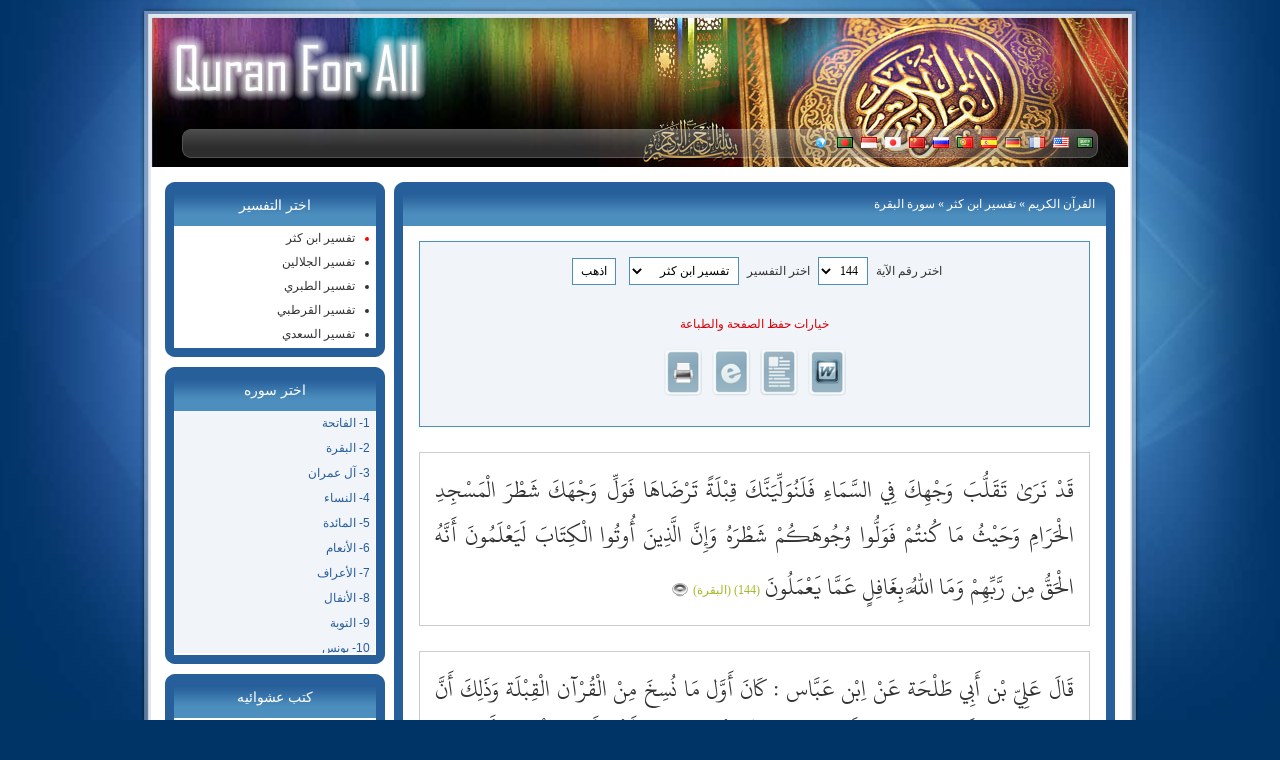

--- FILE ---
content_type: text/html; charset=utf-8
request_url: http://www.yourchatting.org/quran/t-2-1-144.html
body_size: 14110
content:
<!DOCTYPE html PUBLIC "-//W3C//DTD XHTML 1.0 Strict//EN" "http://www.w3.org/TR/xhtml1/DTD/xhtml1-strict.dtd">
<html xmlns="http://www.w3.org/1999/xhtml" xml:lang="en" lang="en">
<head>
<meta http-equiv="Content-Type" content="text/html; charset=utf-8" />
<link rel="stylesheet" href="style/default/style.css" type="text/css" />
<link rel="shortcut icon" type="image/x-icon" href="favicon.ico" />
<meta name="description" content="تفسير ابن كثر - قد نرىٰ تقلب وجهك في السماء ۖ فلنولينك قبلة ترضاها ۚ فول وجهك شطر المسجد الحرام ۚ وحيث ما كنتم فولوا وجوهكم شطره ۗ وإن الذين أوتوا الكتاب ليعلمون أنه الحق من ربهم ۗ وما الله بغافل عما يعملون" />
<meta name="keywords" content="قد,نرىٰ,تقلب,وجهك,في,السماء,ۖ,فلنولينك,قبلة,ترضاها,ۚ,فول,وجهك,شطر,المسجد,الحرام,ۚ,وحيث,ما,كنتم,فولوا,وجوهكم,شطره,ۗ,وإن,الذين,أوتوا,الكتاب,ليعلمون,أنه,الحق,من,ربهم,ۗ,وما,الله,بغافل,عما,يعملون, تفسير ابن كثر" />
<meta name="generator" content="Quran For All version 1.2" />
<script type="text/javascript">
var GB_ROOT_DIR = "js/greybox/";
</script>
<script type="text/javascript" src="js/greybox/AJS.js"></script>
<script type="text/javascript" src="js/greybox/AJS_fx.js"></script>
<script type="text/javascript" src="js/greybox/gb_scripts.js"></script>

<script type="text/javascript" src="js/quran.js"></script>
<script type="text/javascript" src="js/jquery.min.js"></script>

<script type="text/javascript">
function changeurl(id){ location=id; }
</script>

<title>تفسير ابن كثر - سورة البقرة</title>
</head>

<body>
 
<div id="wrap">
<div id="topbg"></div>
<div id="wrap2">

<div id="header">
<div id="headercontent"><a href="index.html"><img class="logo" src="style/default/images/logo.png" title="القرآن الكريم" alt="القرآن الكريم" /></a></div>
<div id="topnav"><div class="navbar"><ul>
<li><a href="index.html"><img src="style/default/flags/sa.png" alt="عربي" title="عربي" /></a></li>
<li><a href="language-2.html"><img src="style/default/flags/us.png" alt="English" title="English" /></a></li>
<li><a href="language-4.html"><img src="style/default/flags/fr.png" alt="Français" title="Français" /></a></li>
<li><a href="language-20.html"><img src="style/default/flags/de.png" alt="Deutsch" title="Deutsch" /></a></li>
<li><a href="language-15.html"><img src="style/default/flags/es.png" alt="Español" title="Español" /></a></li>
<li><a href="language-14.html"><img src="style/default/flags/pt.png" alt="Português" title="Português" /></a></li>
<li><a href="language-23.html"><img src="style/default/flags/ru.png" alt="Русский" title="Русский" /></a></li>
<li><a href="language-9.html"><img src="style/default/flags/cn.png" alt="中文" title="中文" /></a></li>
<li><a href="language-10.html"><img src="style/default/flags/jp.png" alt="日本語" title="日本語" /></a></li>
<li><a href="language-8.html"><img src="style/default/flags/id.png" alt="Indonesia" title="Indonesia" /></a></li>
<li><a href="language-17.html"><img src="style/default/flags/bd.png" alt="বাংলা" title="বাংলা" /></a></li>
<li><a href="language.html"><img src="style/default/flags/other.png" alt="المزيد من اللغات" title="المزيد من اللغات" /></a></li>
</ul></div></div>
</div>

<div class="content">
<div id="bodypages"><div class="rightbody"><div class="tpl_content_top"><h1><a href='http://www.yourchatting.org/quran'>القرآن الكريم</a> &raquo; <a href="tafseer-1.html">تفسير ابن كثر</a> &raquo; سورة البقرة</h1></div>
<div class="tpl_content_center"><div class="tpl_content_center_padding"><div class="tafseer">
<div class="ayat4tafseersearch"><form method="post" action="location.html">
<input name="sora" type="hidden" value="2" />
<input name="ayanumber" type="hidden" value="286" />
<input name="tafseernumber" type="hidden" value="6" />
<label for="tafseer_1">اختر رقم الآية</label> <select id="tafseer_1" size="1" name="aya"><option value="1">1</option><option value="2">2</option><option value="3">3</option><option value="4">4</option><option value="5">5</option><option value="6">6</option><option value="7">7</option><option value="8">8</option><option value="9">9</option><option value="10">10</option><option value="11">11</option><option value="12">12</option><option value="13">13</option><option value="14">14</option><option value="15">15</option><option value="16">16</option><option value="17">17</option><option value="18">18</option><option value="19">19</option><option value="20">20</option><option value="21">21</option><option value="22">22</option><option value="23">23</option><option value="24">24</option><option value="25">25</option><option value="26">26</option><option value="27">27</option><option value="28">28</option><option value="29">29</option><option value="30">30</option><option value="31">31</option><option value="32">32</option><option value="33">33</option><option value="34">34</option><option value="35">35</option><option value="36">36</option><option value="37">37</option><option value="38">38</option><option value="39">39</option><option value="40">40</option><option value="41">41</option><option value="42">42</option><option value="43">43</option><option value="44">44</option><option value="45">45</option><option value="46">46</option><option value="47">47</option><option value="48">48</option><option value="49">49</option><option value="50">50</option><option value="51">51</option><option value="52">52</option><option value="53">53</option><option value="54">54</option><option value="55">55</option><option value="56">56</option><option value="57">57</option><option value="58">58</option><option value="59">59</option><option value="60">60</option><option value="61">61</option><option value="62">62</option><option value="63">63</option><option value="64">64</option><option value="65">65</option><option value="66">66</option><option value="67">67</option><option value="68">68</option><option value="69">69</option><option value="70">70</option><option value="71">71</option><option value="72">72</option><option value="73">73</option><option value="74">74</option><option value="75">75</option><option value="76">76</option><option value="77">77</option><option value="78">78</option><option value="79">79</option><option value="80">80</option><option value="81">81</option><option value="82">82</option><option value="83">83</option><option value="84">84</option><option value="85">85</option><option value="86">86</option><option value="87">87</option><option value="88">88</option><option value="89">89</option><option value="90">90</option><option value="91">91</option><option value="92">92</option><option value="93">93</option><option value="94">94</option><option value="95">95</option><option value="96">96</option><option value="97">97</option><option value="98">98</option><option value="99">99</option><option value="100">100</option><option value="101">101</option><option value="102">102</option><option value="103">103</option><option value="104">104</option><option value="105">105</option><option value="106">106</option><option value="107">107</option><option value="108">108</option><option value="109">109</option><option value="110">110</option><option value="111">111</option><option value="112">112</option><option value="113">113</option><option value="114">114</option><option value="115">115</option><option value="116">116</option><option value="117">117</option><option value="118">118</option><option value="119">119</option><option value="120">120</option><option value="121">121</option><option value="122">122</option><option value="123">123</option><option value="124">124</option><option value="125">125</option><option value="126">126</option><option value="127">127</option><option value="128">128</option><option value="129">129</option><option value="130">130</option><option value="131">131</option><option value="132">132</option><option value="133">133</option><option value="134">134</option><option value="135">135</option><option value="136">136</option><option value="137">137</option><option value="138">138</option><option value="139">139</option><option value="140">140</option><option value="141">141</option><option value="142">142</option><option value="143">143</option><option value="144" selected="selected">144</option><option value="145">145</option><option value="146">146</option><option value="147">147</option><option value="148">148</option><option value="149">149</option><option value="150">150</option><option value="151">151</option><option value="152">152</option><option value="153">153</option><option value="154">154</option><option value="155">155</option><option value="156">156</option><option value="157">157</option><option value="158">158</option><option value="159">159</option><option value="160">160</option><option value="161">161</option><option value="162">162</option><option value="163">163</option><option value="164">164</option><option value="165">165</option><option value="166">166</option><option value="167">167</option><option value="168">168</option><option value="169">169</option><option value="170">170</option><option value="171">171</option><option value="172">172</option><option value="173">173</option><option value="174">174</option><option value="175">175</option><option value="176">176</option><option value="177">177</option><option value="178">178</option><option value="179">179</option><option value="180">180</option><option value="181">181</option><option value="182">182</option><option value="183">183</option><option value="184">184</option><option value="185">185</option><option value="186">186</option><option value="187">187</option><option value="188">188</option><option value="189">189</option><option value="190">190</option><option value="191">191</option><option value="192">192</option><option value="193">193</option><option value="194">194</option><option value="195">195</option><option value="196">196</option><option value="197">197</option><option value="198">198</option><option value="199">199</option><option value="200">200</option><option value="201">201</option><option value="202">202</option><option value="203">203</option><option value="204">204</option><option value="205">205</option><option value="206">206</option><option value="207">207</option><option value="208">208</option><option value="209">209</option><option value="210">210</option><option value="211">211</option><option value="212">212</option><option value="213">213</option><option value="214">214</option><option value="215">215</option><option value="216">216</option><option value="217">217</option><option value="218">218</option><option value="219">219</option><option value="220">220</option><option value="221">221</option><option value="222">222</option><option value="223">223</option><option value="224">224</option><option value="225">225</option><option value="226">226</option><option value="227">227</option><option value="228">228</option><option value="229">229</option><option value="230">230</option><option value="231">231</option><option value="232">232</option><option value="233">233</option><option value="234">234</option><option value="235">235</option><option value="236">236</option><option value="237">237</option><option value="238">238</option><option value="239">239</option><option value="240">240</option><option value="241">241</option><option value="242">242</option><option value="243">243</option><option value="244">244</option><option value="245">245</option><option value="246">246</option><option value="247">247</option><option value="248">248</option><option value="249">249</option><option value="250">250</option><option value="251">251</option><option value="252">252</option><option value="253">253</option><option value="254">254</option><option value="255">255</option><option value="256">256</option><option value="257">257</option><option value="258">258</option><option value="259">259</option><option value="260">260</option><option value="261">261</option><option value="262">262</option><option value="263">263</option><option value="264">264</option><option value="265">265</option><option value="266">266</option><option value="267">267</option><option value="268">268</option><option value="269">269</option><option value="270">270</option><option value="271">271</option><option value="272">272</option><option value="273">273</option><option value="274">274</option><option value="275">275</option><option value="276">276</option><option value="277">277</option><option value="278">278</option><option value="279">279</option><option value="280">280</option><option value="281">281</option><option value="282">282</option><option value="283">283</option><option value="284">284</option><option value="285">285</option><option value="286">286</option></select> <label for="tafseer_2">اختر التفسير</label> <select id="tafseer_2" size="1" name="type"><option value="1" selected="selected">تفسير ابن كثر</option><option value="2">تفسير الجلالين</option><option value="3">تفسير الطبري</option><option value="4">تفسير القرطبي</option><option value="5">تفسير السعدي</option></select> <input name="send" type="submit" value=" اذهب " />
</form><div class="saveoption"><p>خيارات حفظ الصفحة والطباعة</p><a rel="nofollow" href="word-2-1-144.html"><img title="حفظ الصفحة بصيغة وورد" src="style/default/icons/word.png" alt="حفظ الصفحة بصيغة وورد" /></a><a rel="nofollow" href="notepad-2-1-144.html"><img title="حفظ الصفحة بصيغة النوت باد أو بملف نصي" src="style/default/icons/txt.png" alt="حفظ الصفحة بصيغة النوت باد أو بملف نصي" /></a><a rel="nofollow" href="html-2-1-144.html"><img title="حفظ الصفحة بصيغة html" src="style/default/icons/html.png" alt="حفظ الصفحة بصيغة html" /></a><a rel="nofollow" href="x-2-1-144.html"><img title="طباعة الصفحة" src="style/default/icons/print.png" alt="طباعة الصفحة" /></a></div></div>
<div class="ayat4tafseer">قَدْ نَرَىٰ تَقَلُّبَ وَجْهِكَ فِي السَّمَاءِ فَلَنُوَلِّيَنَّكَ قِبْلَةً تَرْضَاهَا فَوَلِّ وَجْهَكَ شَطْرَ الْمَسْجِدِ الْحَرَامِ وَحَيْثُ مَا كُنتُمْ فَوَلُّوا وُجُوهَكُمْ شَطْرَهُ وَإِنَّ الَّذِينَ أُوتُوا الْكِتَابَ لَيَعْلَمُونَ أَنَّهُ الْحَقُّ مِن رَّبِّهِمْ وَمَا اللَّهُ بِغَافِلٍ عَمَّا يَعْمَلُونَ <a href="sora-2.html"><span>(144) (البقرة)</span></a> <a href="listen-2-144-0.html" title="البقرة الآية 144" rel="gb_page_center[465, 450] nofollow"><img src="style/default/icons/mp3.png" alt="mp3" /></a></div>
<div class="ayat4tafseer_text" id="TAFSEER">قَالَ عَلِيّ بْن أَبِي طَلْحَة عَنْ اِبْن عَبَّاس : كَانَ أَوَّل مَا نُسِخَ مِنْ الْقُرْآن الْقِبْلَة وَذَلِكَ أَنَّ رَسُول اللَّه صَلَّى اللَّه عَلَيْهِ وَسَلَّمَ لَمَّا هَاجَرَ إِلَى الْمَدِينَة وَكَانَ أَكْثَر أَهْلهَا الْيَهُود فَأَمَرَهُ اللَّه أَنْ يَسْتَقْبِل بَيْت الْمَقْدِس فَفَرِحَتْ الْيَهُود فَاسْتَقْبَلَهَا رَسُول اللَّه صَلَّى اللَّه عَلَيْهِ وَسَلَّمَ بِضْعَة عَشَر شَهْرًا وَكَانَ يُحِبّ قِبْلَة إِبْرَاهِيم فَكَانَ يَدْعُو إِلَى اللَّه وَيَنْظُر إِلَى السَّمَاء فَأَنْزَلَ اللَّه &quot; قَدْ نَرَى تَقَلُّبَ وَجْهك فِي السَّمَاء &quot; إِلَى قَوْله &quot; فَوَلُّوا وُجُوهَكُمْ شَطْرَهُ &quot; فَارْتَابَتْ مِنْ ذَلِكَ الْيَهُودُ وَقَالُوا : &quot; مَا وَلَّاهُمْ عَنْ قِبْلَتِهِمْ الَّتِي كَانُوا عَلَيْهَا قُلْ لِلَّهِ الْمَشْرِقُ وَالْمَغْرِبُ &quot; وَقَالَ &quot; فَأَيْنَمَا تُوَلُّوا فَثَمَّ وَجْهُ اللَّه&quot; وَقَالَ اللَّه تَعَالَى &quot; وَمَا جَعَلْنَا الْقِبْلَة الَّتِي كُنْت عَلَيْهَا إِلَّا لِنَعْلَم مَنْ يَتَّبِع الرَّسُول مِمَّنْ يَنْقَلِب عَلَى عَقِبَيْهِ &quot; وَرَوَى اِبْن مَرْدَوَيْهِ مِنْ حَدِيث الْقَاسِم الْعُمَرِيّ عَنْ عَمّه عُبَيْد اللَّه بْن عُمَر عَنْ دَاوُد بْن الْحُصَيْن عَنْ عِكْرِمَة عَنْ اِبْن عَبَّاس قَالَ : كَانَ النَّبِيّ صَلَّى اللَّه عَلَيْهِ وَسَلَّمَ إِذَا سَلَّمَ مِنْ صَلَاته إِلَى بَيْت الْمَقْدِس رَفَعَ رَأْسه إِلَى السَّمَاء . فَأَنْزَلَ اللَّه &quot; فَلَنُوَلِّيَنَّك قِبْلَة تَرْضَاهَا فَوَلِّ وَجْهَك شَطْرَ الْمَسْجِدِ الْحَرَام &quot; إِلَى الْكَعْبَة إِلَى الْمِيزَاب يَؤُمّ بِهِ جِبْرَائِيل عَلَيْهِ السَّلَام . وَرَوَى الْحَاكِم فِي مُسْتَدْرَكه مِنْ حَدِيث شُعْبَة عَنْ يَعْلَى بْن عَطَاء عَنْ يَحْيَى بْن قِطَّة قَالَ : رَأَيْت عَبْد اللَّه بْن عَمْرو جَالِسًا فِي الْمَسْجِد الْحَرَام بِإِزَاءِ الْمِيزَاب فَتَلَا هَذِهِ الْآيَة &quot; فَلَنُوَلِّيَنَّك قِبْلَة تَرْضَاهَا &quot; قَالَ نَحْو مِيزَاب الْكَعْبَة ثُمَّ قَالَ صَحِيح الْإِسْنَاد وَلَمْ يُخَرِّجَاهُ وَرَوَاهُ اِبْن أَبِي حَاتِم عَنْ الْحَسَن بْن عَرَفَة عَنْ هِشَام عَنْ يَعْلَى بْن عَطَاء بِهِ وَهَكَذَا قَالَ غَيْره وَهُوَ أَحَد قَوْلَيْ الشَّافِعِيّ رَضِيَ اللَّه عَنْهُ : أَنَّ الْغَرَض إِصَابَة عَيْن الْكَعْبَة وَالْقَوْل الْآخَر وَعَلَيْهِ الْأَكْثَرُونَ أَنَّ الْمُرَاد الْمُوَاجَهَة كَمَا رَوَاهُ الْحَاكِم مِنْ حَدِيث مُحَمَّد بْن إِسْحَاق عَنْ عُمَيْر بْن زِيَاد الْكِنْدِيّ عَنْ عَلِيّ بْن أَبِي طَالِب رَضِيَ اللَّه عَنْهُ &quot; فَوَلِّ وَجْهك شَطْر الْمَسْجِد الْحَرَام &quot; قَالَ شَطْره قِبَله ثُمَّ قَالَ صَحِيح الْإِسْنَاد وَلَمْ يُخَرِّجَاهُ . وَهَذَا قَوْل أَبِي الْعَالِيَة وَمُجَاهِد وَعِكْرِمَة وَسَعِيد بْن جُبَيْر وَقَتَادَة وَالرَّبِيع بْن أَنَس وَغَيْرهمْ وَكَمَا تَقَدَّمَ فِي الْحَدِيث الْآخَر &quot; مَا بَيْن الْمَشْرِق وَالْمَغْرِب قِبْلَة&quot; وَقَالَ الْقُرْطُبِيّ : رَوَى اِبْن جُرَيْج عَنْ عَطَاء عَنْ اِبْن عَبَّاس رَضِيَ اللَّه عَنْهُمَا أَنَّ رَسُول اللَّه صَلَّى اللَّه عَلَيْهِ وَسَلَّمَ قَالَ &quot; الْبَيْت قِبْلَة لِأَهْلِ الْمَسْجِد وَالْمَسْجِد قِبْلَة لِأَهْلِ الْحَرَم وَالْحَرَم قِبْلَة لِأَهْلِ الْأَرْض فِي مَشَارِقهَا وَمَغَارِبهَا مِنْ أُمَّتِي &quot; وَقَالَ أَبُو نُعَيْم الْفَضْلُ بْن دُكَيْن : حَدَّثَنَا زُهَيْر عَنْ أَبِي إِسْحَاق عَنْ الْبَرَاء أَنَّ النَّبِيّ صَلَّى اللَّه عَلَيْهِ وَسَلَّمَ صَلَّى قِبَل بَيْت الْمَقْدِس سِتَّة عَشَر شَهْرًا أَوْ سَبْعَة عَشَر شَهْرًا وَكَانَ يُعْجِبهُ قِبْلَته قِبَل الْبَيْت وَأَنَّهُ صَلَّى صَلَاة الْعَصْر وَصَلَّى مَعَهُ قَوْم فَخَرَجَ رَجُل مِمَّنْ كَانَ يُصَلِّي مَعَهُ فَمَرَّ عَلَى أَهْل الْمَسْجِد وَهُمْ رَاكِعُونَ فَقَالَ : أَشْهَد بِاَللَّهِ لَقَدْ صَلَّيْت مَعَ رَسُول اللَّه صَلَّى اللَّه عَلَيْهِ وَسَلَّمَ قِبَل مَكَّة فَدَارُوا كَمَا هُمْ قَبْل الْبَيْت . وَقَالَ عَبْد الرَّزَّاق أَخْبَرَنَا إِسْرَائِيل عَنْ أَبِي إِسْحَاق عَنْ الْبَرَاء قَالَ : لَمَّا قَدِمَ رَسُول اللَّه صَلَّى اللَّه عَلَيْهِ وَسَلَّمَ الْمَدِينَة صَلَّى نَحْو بَيْت الْمَقْدِس سِتَّة عَشَر شَهْرًا أَوْ سَبْعَة عَشَر شَهْرًا وَكَانَ رَسُول اللَّه صَلَّى اللَّه عَلَيْهِ وَسَلَّمَ يُحِبّ أَنْ يُحَوَّل نَحْو الْكَعْبَة فَنَزَلَتْ قَدْ نَرَى تَقَلُّب وَجْهك فِي السَّمَاء فَصُرِفَ إِلَى الْكَعْبَة وَرَوَى النَّسَائِيّ عَنْ أَبِي سَعِيد بْن الْمُعَلَّى قَالَ : كُنَّا نَغْدُو إِلَى الْمَسْجِد عَلَى عَهْد رَسُول اللَّه صَلَّى اللَّه عَلَيْهِ وَسَلَّمَ فَنُصَلِّي فِيهِ فَمَرَرْنَا يَوْمًا وَرَسُول اللَّه صَلَّى اللَّه عَلَيْهِ وَسَلَّمَ قَاعِد عَلَى الْمِنْبَر فَقُلْت لَقَدْ حَدَثَ أَمْر فَجَلَسْت فَقَرَأَ رَسُول اللَّه صَلَّى اللَّه عَلَيْهِ وَسَلَّمَ هَذِهِ الْآيَة &quot; قَدْ نَرَى تَقَلُّب وَجْهك فِي السَّمَاء فَلَنُوَلِّيَنَّك قِبْلَة تَرْضَاهَا&quot; حَتَّى فَرَغَ مِنْ الْآيَة فَقُلْت لِصَاحِبِي تَعَالَ نَرْكَع رَكْعَتَيْنِ قَبْل أَنْ يَنْزِل رَسُول اللَّه صَلَّى اللَّه عَلَيْهِ وَسَلَّمَ فَنَكُون أَوَّل مَنْ صَلَّى فَتَوَارَيْنَا فَصَلَّيْنَاهُمَا ثُمَّ نَزَلَ النَّبِيّ صَلَّى اللَّه عَلَيْهِ وَسَلَّمَ وَصَلَّى لِلنَّاسِ الظُّهْر يَوْمَئِذٍ وَكَذَا رَوَى اِبْن مَرْدَوَيْهِ عَنْ اِبْن عُمَر : أَنَّ أَوَّل صَلَاة صَلَّاهَا رَسُول اللَّه صَلَّى اللَّه عَلَيْهِ وَسَلَّمَ إِلَى الْكَعْبَة صَلَاة الظُّهْر وَأَنَّهَا الصَّلَاة الْوُسْطَى وَالْمَشْهُور أَنَّ أَوَّل صَلَاة صَلَّاهَا إِلَى الْكَعْبَة صَلَاة الْعَصْر وَلِهَذَا تَأَخَّرَ الْخَبَر عَنْ أَهْل قُبَاء إِلَى صَلَاة الْفَجْر وَقَالَ الْحَافِظ أَبُو بَكْر بْن مَرْدَوَيْهِ : حَدَّثَنَا سُلَيْمَان بْن أَحْمَد حَدَّثَنَا الْحُسَيْن بْن إِسْحَاق التَّسْتُرِيّ حَدَّثَنَا رَجَاء بْن مُحَمَّد السَّقَطِيّ حَدَّثَنَا إِسْحَاق بْن إِدْرِيس حَدَّثَنَا إِبْرَاهِيم بْن جَعْفَر حَدَّثَنِي أَبِي عَنْ جَدَّته أُمّ أَبِيهِ نُوَيْلَة بِنْت مُسْلِم قَالَتْ : صَلَّيْنَا الظُّهْر - أَوْ الْعَصْر - فِي مَسْجِد بَنِي حَارِثَة فَاسْتَقْبَلْنَا مَسْجِد إِيلِيَاء فَصَلَّيْنَا رَكْعَتَيْنِ ثُمَّ جَاءَ مَنْ يُحَدِّثنَا أَنَّ رَسُول اللَّه صَلَّى اللَّه عَلَيْهِ وَسَلَّمَ قَدْ اِسْتَقْبَلَ الْبَيْت الْحَرَام فَتَحَوَّلَ النِّسَاءُ مَكَان الرِّجَال وَالرِّجَالُ مَكَان النِّسَاء فَصَلَّيْنَا السَّجْدَتَيْنِ الْبَاقِيَتَيْنِ وَنَحْنُ مُسْتَقْبِلُونَ الْبَيْت الْحَرَام فَحَدَّثَنِي رَجُل مِنْ بَنِي حَارِثَة أَنَّ النَّبِيّ صَلَّى اللَّه عَلَيْهِ وَسَلَّمَ قَالَ &quot; أُولَئِكَ رِجَال يُؤْمِنُونَ بِالْغَيْبِ &quot; وَقَالَ اِبْن مَرْدَوَيْهِ أَيْضًا : حَدَّثَنَا مُحَمَّد بْن عَلِيّ بْن دُحَيْم حَدَّثَنَا أَحْمَد بْن حَازِم حَدَّثَنَا مَالِك بْن إِسْمَاعِيل النَّهْدِيّ حَدَّثَنَا قَيْس عَنْ زِيَاد بْن عَلَاقَة عَنْ عُمَارَة بْن أَوْس قَالَ : بَيْنَمَا نَحْنُ فِي الصَّلَاة نَحْو بَيْت الْمَقْدِس وَنَحْنُ رُكُوع إِذْ نَادَى مُنَادٍ بِالْبَابِ أَنَّ الْقِبْلَة قَدْ حُوِّلَتْ إِلَى الْكَعْبَة قَالَ فَأَشْهَد عَلَى إِمَامنَا أَنَّهُ اِنْحَرَفَ فَتَحَوَّلَ هُوَ وَالرِّجَال وَالصِّبْيَان وَهُمْ رُكُوع نَحْو الْكَعْبَة .<br />
<br />
أَمَرَ تَعَالَى بِاسْتِقْبَالِ الْكَعْبَة مِنْ جَمِيع جِهَات الْأَرْض شَرْقًا وَغَرْبًا وَشَمَالًا وَجَنُوبًا وَلَا يُسْتَثْنَى مِنْ هَذَا شَيْء سِوَى النَّافِلَة فِي حَال السَّفَر فَإِنَّهُ يُصَلِّيهَا حَيْثُمَا تَوَجَّهَ قَالِبه وَقَلْبه نَحْو الْكَعْبَة وَكَذَا فِي حَال الْمُسَايَفَة فِي الْقَتْل يُصَلِّي عَلَى كُلّ حَال وَكَذَا مَنْ جَهِلَ جِهَة الْقِبْلَة يُصَلِّي بِاجْتِهَادِهِ وَإِنْ كَانَ مُخْطِئًا فِي نَفْس الْأَمْر لِأَنَّ اللَّه تَعَالَى لَا يُكَلِّف نَفْسًا إِلَّا وُسْعهَا . &quot; مَسْأَلَةٌ&quot; وَقَدْ اسْتَدَلَّ الْمَالِكِيَّةُ بِهَذِهِ الْآيَة عَلَى أَنَّ الْمُصَلِّي يَنْظُر أَمَامه لَا إِلَى مَوْضِع سُجُوده كَمَا ذَهَبَ إِلَيْهِ الشَّافِعِيّ وَأَحْمَد وَأَبُو حَنِيفَة قَالَ الْمَالِكِيَّة : بِقَوْلِهِ &quot; فَوَلِّ وَجْهك شَطْر الْمَسْجِد الْحَرَام &quot; فَلَوْ نَظَرَ إِلَى مَوْضِع سُجُوده لَاحْتَاجَ أَنْ يَتَكَلَّف ذَلِكَ بِنَوْعٍ مِنْ الِانْحِنَاء وَهُوَ يُنَافِي كَمَال الْقِيَام وَقَالَ بَعْضهمْ : يَنْظُر الْمُصَلِّي فِي قِيَامه إِلَى صَدْره وَقَالَ شَرِيك الْقَاضِي : يَنْظُر فِي حَال قِيَامه إِلَى مَوْضِع سُجُوده كَمَا قَالَ جُمْهُور الْجَمَاعَة لِأَنَّهُ أَبْلَغ فِي الْخُضُوع وَآكَد فِي الْخُشُوع وَقَدْ وَرَدَ بِهِ الْحَدِيث وَأَمَّا فِي حَال رُكُوعه فَإِلَى مَوْضِع قَدَمَيْهِ وَفِي حَال سُجُوده إِلَى مَوْضِع أَنْفه وَفِي حَال قُعُوده إِلَى حِجْره .<br />
<br />
أَيْ وَالْيَهُود الَّذِينَ أَنْكَرُوا اِسْتِقْبَالكُمْ الْكَعْبَة وَانْصِرَافكُمْ عَنْ بَيْت الْمَقْدِس يَعْلَمُونَ أَنَّ اللَّه تَعَالَى سَيُوَجِّهُك إِلَيْهَا بِمَا فِي كُتُبهمْ عَنْ أَنْبِيَائِهِمْ مِنْ النَّعْت وَالصِّفَة لِرَسُولِ اللَّه صَلَّى اللَّه عَلَيْهِ وَسَلَّمَ وَأُمَّته وَمَا خَصَّهُ اللَّه تَعَالَى بِهِ وَشَرَّفَهُ مِنْ الشَّرِيعَة الْكَامِلَة الْعَظِيمَة وَلَكِنَّ أَهْل الْكِتَاب يَتَكَاتَمُونَ ذَلِكَ بَيْنهمْ حَسَدًا وَكُفْرًا وَعِنَادًا وَلِهَذَا تَهَدَّدَهُمْ تَعَالَى بِقَوْلِهِ &quot; وَمَا اللَّهُ بِغَافِلٍ عَمَّا يَعْمَلُونَ &quot; .</div>
</div></div></div>
<div class="tpl_content_bottom"></div><div class="tpl_content_top"><h1>كتب عشوائيه</h1></div>
<div class="tpl_content_center"><div class="tpl_content_center_padding"><div class="books_ar borderbox"><ul><li><a title="خطبة عرفة لعام 1427 هجريًّا
خطبة ألقاها سماحة الشيخ عبد العزيز بن عبد الله آل الشيخ - حفظه الله - ، في مسجد نمرة يوم 29/ديسمبر/ 2006 م الموافق 9 من ذي الحجة عام 1427 هـ، قام بتفريغ الخطبة الأخ سالم الجزائري - جزاه الله خيرًا -." href="book-details-1680-0.html" class="bookstitle">خطبة عرفة لعام 1427 هجريًّا</a><span class="description">خطبة ألقاها سماحة الشيخ عبد العزيز بن عبد الله آل الشيخ - حفظه الله - ، في مسجد نمرة يوم 29/ديسمبر/ 2006 م الموافق 9 من ذي الحجة عام 1427 هـ، قام بتفريغ الخطبة الأخ سالم الجزائري - جزاه الله خيرًا -.</span><p><span>المؤلف :</span> عبد العزيز بن عبد الله آل الشيخ</p><p><span>المصدر :</span> <a target="_blank" href="http://www.islamhouse.com/p/2386">http://www.islamhouse.com/p/2386</a></p><p class="downloadicons"><span>التحميل :</span><a target="_blank" rel="nofollow" href="http://www.islamhouse.com/d/files/ar/ih_books/single/ar_Nsa3eh_3amah_1427.pdf"><img src="style/default/icons/typefile/pdf.gif" alt=""title="" class="iconstypefile" /></a></p><div class="booksborder"></div></li><li><a title="أحكام عرفة
أحكام عرفة : إن هذا الموقف من أجل المواقف وأشهدها وأعظمها، وفي هذه الرسالة ذكر أحكامه، وأركانه، وواجباته، وآدابه، ومستحباته، وفضائله." href="book-details-1264-0.html" class="bookstitle">أحكام عرفة</a><span class="description">أحكام عرفة : إن هذا الموقف من أجل المواقف وأشهدها وأعظمها، وفي هذه الرسالة ذكر أحكامه، وأركانه، وواجباته، وآدابه، ومستحباته، وفضائله.</span><p><span>المؤلف :</span> صالح بن مقبل بن عبد الله العصيمي</p><p><span>الناشر :</span> شبكة الألوكة http://www.alukah.net</p><p><span>المصدر :</span> <a target="_blank" href="http://www.islamhouse.com/p/166807">http://www.islamhouse.com/p/166807</a></p><p class="downloadicons"><span>التحميل :</span><a target="_blank" rel="nofollow" href="http://www.islamhouse.com/d/files/ar/ih_books/single/ar_ahkam_arafa.pdf"><img src="style/default/icons/typefile/pdf.gif" alt=""title="" class="iconstypefile" /></a></p><div class="booksborder"></div></li><li><a title="فتح الجليل في ترجمة وثبَت شيخ الحنابلة عبد الله بن عبد العزيز بن عقيل
فتح الجليل في ترجمة وثبَت شيخ الحنابلة عبد الله بن عبد العزيز بن عقيل: هذا الكتاب جمع فيه مؤلفُه ترجمةً مُوسَّعةً للشيخ العلامة عبد الله بن عبد العزيز بن عقيل - رحمه الله تعالى -، وهي عرضٌ لصور الحياة العلمية والقضائية في القرن الماضي بالمملكة العربية السعودية، وتراجم لأعلام وتحرير أسانيد الحنابلة، وغير ذلك من التحقيقات والوثائق. - الكتاب من نشر دار البشائر الإسلامية." href="book-details-115-0.html" class="bookstitle">فتح الجليل في ترجمة وثبَت شيخ الحنابلة عبد الله بن عبد العزيز بن عقيل</a><span class="description">فتح الجليل في ترجمة وثبَت شيخ الحنابلة عبد الله بن عبد العزيز بن عقيل: هذا الكتاب جمع فيه مؤلفُه ترجمةً مُوسَّعةً للشيخ العلامة عبد الله بن عبد العزيز بن عقيل - رحمه الله تعالى -، وهي عرضٌ لصور الحياة العلمية والقضائية في القرن الماضي بالمملكة العربية السعودية، وتراجم لأعلام وتحرير أسانيد الحنابلة، وغير ذلك من التحقيقات والوثائق. - الكتاب من نشر دار البشائر الإسلامية.</span><p><span>المؤلف :</span> محمد بن زياد التكلة</p><p><span>المصدر :</span> <a target="_blank" href="http://www.islamhouse.com/p/371149">http://www.islamhouse.com/p/371149</a></p><p class="downloadicons"><span>التحميل :</span><a target="_blank" rel="nofollow" href="http://www.islamhouse.com/d/files/ar/ih_books/single5/ar_Fat7_Algaleel_trgamat_Ibn_Aqeel.pdf"><img src="style/default/icons/typefile/pdf.gif" alt=""title="" class="iconstypefile" /></a></p><div class="booksborder"></div></li><li><a title="الدعوة إلى الله توجيهات وضوابط
الدعوة إلى الله توجيهات وضوابط : يحتوي الكتاب على: • مقدمة • حمل الأمانة • عظيم الأجر • من فوائد الدعوة • ركيزتان • من صفات الداعية المربي • شبهات على طريق الدعوة • إحذر أخي الداعية • الفهرس" href="book-details-1071-0.html" class="bookstitle">الدعوة إلى الله توجيهات وضوابط</a><span class="description">الدعوة إلى الله توجيهات وضوابط : يحتوي الكتاب على: • مقدمة • حمل الأمانة • عظيم الأجر • من فوائد الدعوة • ركيزتان • من صفات الداعية المربي • شبهات على طريق الدعوة • إحذر أخي الداعية • الفهرس</span><p><span>المؤلف :</span> عبد الله الخاطر</p><p><span>الناشر :</span> مجلة البيان http://www.albayan-magazine.com</p><p><span>المصدر :</span> <a target="_blank" href="http://www.islamhouse.com/p/205801">http://www.islamhouse.com/p/205801</a></p><p class="downloadicons"><span>التحميل :</span><a target="_blank" rel="nofollow" href="http://www.islamhouse.com/d/files/ar/ih_books/single2/ar_guidance_about_call_to_allah.pdf"><img src="style/default/icons/typefile/pdf.gif" alt=""title="" class="iconstypefile" /></a></p><div class="booksborder"></div></li><li><a title="إتحاف شباب الإسلام بأحكام الغسل من الجنابة والاحتلام
إتحاف شباب الإسلام بأحكام الغسل من الجنابة والإحتلام : في هذه الرسالة بيان موجبات الغسل من الجنابة وصفته وأحكامه." href="book-details-1010-0.html" class="bookstitle">إتحاف شباب الإسلام بأحكام الغسل من الجنابة والاحتلام</a><span class="description">إتحاف شباب الإسلام بأحكام الغسل من الجنابة والإحتلام : في هذه الرسالة بيان موجبات الغسل من الجنابة وصفته وأحكامه.</span><p><span>المؤلف :</span> عبد الله بن جار الله بن إبراهيم الجار الله</p><p><span>المصدر :</span> <a target="_blank" href="http://www.islamhouse.com/p/209164">http://www.islamhouse.com/p/209164</a></p><p class="downloadicons"><span>التحميل :</span><a target="_blank" rel="nofollow" href="http://www.islamhouse.com/d/files/ar/ih_books/single2/ar_athaf_youth_of_islam_to_washing.pdf"><img src="style/default/icons/typefile/pdf.gif" alt=""title="" class="iconstypefile" /></a><a target="_blank" rel="nofollow" href="http://www.islamhouse.com/d/files/ar/ih_books/single2/ar_athaf_youth_of_islam_to_washing.doc"><img src="style/default/icons/typefile/doc.gif" alt=""title="" class="iconstypefile" /></a></p></li></ul></div></div></div>
<div class="tpl_content_bottom"></div></div><div class="leftbody"><div class="tpl_menu_top"><h1>اختر التفسير</h1></div>
<div class="tpl_menu_center"><div class="tpl_menu_center_padding"><ul><li class="act"><a href="tafseer-1.html">تفسير ابن كثر</a></li><li ><a href="tafseer-2.html">تفسير الجلالين</a></li><li ><a href="tafseer-3.html">تفسير الطبري</a></li><li ><a href="tafseer-4.html">تفسير القرطبي</a></li><li ><a href="tafseer-5.html">تفسير السعدي</a></li></ul></div></div>
<div class="tpl_menu_bottom"></div><div class="tpl_menu_top"><h1>اختر سوره</h1></div>
<div class="tpl_menu_center"><div class="tpl_menu_center_padding"><div class="soraoverflow"><div class="links4sora"><a title="سورة الفاتحة" href="sora-1.html">1- الفاتحة</a></div><div class="links4sora"><a title="سورة البقرة" href="sora-2.html">2- البقرة</a></div><div class="links4sora"><a title="سورة آل عمران" href="sora-3.html">3- آل عمران</a></div><div class="links4sora"><a title="سورة النساء" href="sora-4.html">4- النساء</a></div><div class="links4sora"><a title="سورة المائدة" href="sora-5.html">5- المائدة</a></div><div class="links4sora"><a title="سورة الأنعام" href="sora-6.html">6- الأنعام</a></div><div class="links4sora"><a title="سورة الأعراف" href="sora-7.html">7- الأعراف</a></div><div class="links4sora"><a title="سورة الأنفال" href="sora-8.html">8- الأنفال</a></div><div class="links4sora"><a title="سورة التوبة" href="sora-9.html">9- التوبة</a></div><div class="links4sora"><a title="سورة يونس" href="sora-10.html">10- يونس</a></div><div class="links4sora"><a title="سورة هود" href="sora-11.html">11- هود</a></div><div class="links4sora"><a title="سورة يوسف" href="sora-12.html">12- يوسف</a></div><div class="links4sora"><a title="سورة الرعد" href="sora-13.html">13- الرعد</a></div><div class="links4sora"><a title="سورة إبراهيم" href="sora-14.html">14- إبراهيم</a></div><div class="links4sora"><a title="سورة الحجر" href="sora-15.html">15- الحجر</a></div><div class="links4sora"><a title="سورة النحل" href="sora-16.html">16- النحل</a></div><div class="links4sora"><a title="سورة الإسراء" href="sora-17.html">17- الإسراء</a></div><div class="links4sora"><a title="سورة الكهف" href="sora-18.html">18- الكهف</a></div><div class="links4sora"><a title="سورة مريم" href="sora-19.html">19- مريم</a></div><div class="links4sora"><a title="سورة طه" href="sora-20.html">20- طه</a></div><div class="links4sora"><a title="سورة الأنبياء" href="sora-21.html">21- الأنبياء</a></div><div class="links4sora"><a title="سورة الحج" href="sora-22.html">22- الحج</a></div><div class="links4sora"><a title="سورة المؤمنون" href="sora-23.html">23- المؤمنون</a></div><div class="links4sora"><a title="سورة النور" href="sora-24.html">24- النور</a></div><div class="links4sora"><a title="سورة الفرقان" href="sora-25.html">25- الفرقان</a></div><div class="links4sora"><a title="سورة الشعراء" href="sora-26.html">26- الشعراء</a></div><div class="links4sora"><a title="سورة النمل" href="sora-27.html">27- النمل</a></div><div class="links4sora"><a title="سورة القصص" href="sora-28.html">28- القصص</a></div><div class="links4sora"><a title="سورة العنكبوت" href="sora-29.html">29- العنكبوت</a></div><div class="links4sora"><a title="سورة الروم" href="sora-30.html">30- الروم</a></div><div class="links4sora"><a title="سورة لقمان" href="sora-31.html">31- لقمان</a></div><div class="links4sora"><a title="سورة السجدة" href="sora-32.html">32- السجدة</a></div><div class="links4sora"><a title="سورة الأحزاب" href="sora-33.html">33- الأحزاب</a></div><div class="links4sora"><a title="سورة سبأ" href="sora-34.html">34- سبأ</a></div><div class="links4sora"><a title="سورة فاطر" href="sora-35.html">35- فاطر</a></div><div class="links4sora"><a title="سورة يس" href="sora-36.html">36- يس</a></div><div class="links4sora"><a title="سورة الصافات" href="sora-37.html">37- الصافات</a></div><div class="links4sora"><a title="سورة ص" href="sora-38.html">38- ص</a></div><div class="links4sora"><a title="سورة الزمر" href="sora-39.html">39- الزمر</a></div><div class="links4sora"><a title="سورة غافر" href="sora-40.html">40- غافر</a></div><div class="links4sora"><a title="سورة فصلت" href="sora-41.html">41- فصلت</a></div><div class="links4sora"><a title="سورة الشورى" href="sora-42.html">42- الشورى</a></div><div class="links4sora"><a title="سورة الزخرف" href="sora-43.html">43- الزخرف</a></div><div class="links4sora"><a title="سورة الدخان" href="sora-44.html">44- الدخان</a></div><div class="links4sora"><a title="سورة الجاثية" href="sora-45.html">45- الجاثية</a></div><div class="links4sora"><a title="سورة الأحقاف" href="sora-46.html">46- الأحقاف</a></div><div class="links4sora"><a title="سورة محمد" href="sora-47.html">47- محمد</a></div><div class="links4sora"><a title="سورة الفتح" href="sora-48.html">48- الفتح</a></div><div class="links4sora"><a title="سورة الحجرات" href="sora-49.html">49- الحجرات</a></div><div class="links4sora"><a title="سورة ق" href="sora-50.html">50- ق</a></div><div class="links4sora"><a title="سورة الذاريات" href="sora-51.html">51- الذاريات</a></div><div class="links4sora"><a title="سورة الطور" href="sora-52.html">52- الطور</a></div><div class="links4sora"><a title="سورة النجم" href="sora-53.html">53- النجم</a></div><div class="links4sora"><a title="سورة القمر" href="sora-54.html">54- القمر</a></div><div class="links4sora"><a title="سورة الرحمن" href="sora-55.html">55- الرحمن</a></div><div class="links4sora"><a title="سورة الواقعة" href="sora-56.html">56- الواقعة</a></div><div class="links4sora"><a title="سورة الحديد" href="sora-57.html">57- الحديد</a></div><div class="links4sora"><a title="سورة المجادلة" href="sora-58.html">58- المجادلة</a></div><div class="links4sora"><a title="سورة الحشر" href="sora-59.html">59- الحشر</a></div><div class="links4sora"><a title="سورة الممتحنة" href="sora-60.html">60- الممتحنة</a></div><div class="links4sora"><a title="سورة الصف" href="sora-61.html">61- الصف</a></div><div class="links4sora"><a title="سورة الجمعة" href="sora-62.html">62- الجمعة</a></div><div class="links4sora"><a title="سورة المنافقون" href="sora-63.html">63- المنافقون</a></div><div class="links4sora"><a title="سورة التغابن" href="sora-64.html">64- التغابن</a></div><div class="links4sora"><a title="سورة الطلاق" href="sora-65.html">65- الطلاق</a></div><div class="links4sora"><a title="سورة التحريم" href="sora-66.html">66- التحريم</a></div><div class="links4sora"><a title="سورة الملك" href="sora-67.html">67- الملك</a></div><div class="links4sora"><a title="سورة القلم" href="sora-68.html">68- القلم</a></div><div class="links4sora"><a title="سورة الحاقة" href="sora-69.html">69- الحاقة</a></div><div class="links4sora"><a title="سورة المعارج" href="sora-70.html">70- المعارج</a></div><div class="links4sora"><a title="سورة نوح" href="sora-71.html">71- نوح</a></div><div class="links4sora"><a title="سورة الجن" href="sora-72.html">72- الجن</a></div><div class="links4sora"><a title="سورة المزمل" href="sora-73.html">73- المزمل</a></div><div class="links4sora"><a title="سورة المدثر" href="sora-74.html">74- المدثر</a></div><div class="links4sora"><a title="سورة القيامة" href="sora-75.html">75- القيامة</a></div><div class="links4sora"><a title="سورة الإنسان" href="sora-76.html">76- الإنسان</a></div><div class="links4sora"><a title="سورة المرسلات" href="sora-77.html">77- المرسلات</a></div><div class="links4sora"><a title="سورة النبأ" href="sora-78.html">78- النبأ</a></div><div class="links4sora"><a title="سورة النازعات" href="sora-79.html">79- النازعات</a></div><div class="links4sora"><a title="سورة عبس" href="sora-80.html">80- عبس</a></div><div class="links4sora"><a title="سورة التكوير" href="sora-81.html">81- التكوير</a></div><div class="links4sora"><a title="سورة الانفطار" href="sora-82.html">82- الانفطار</a></div><div class="links4sora"><a title="سورة المطففين" href="sora-83.html">83- المطففين</a></div><div class="links4sora"><a title="سورة الانشقاق" href="sora-84.html">84- الانشقاق</a></div><div class="links4sora"><a title="سورة البروج" href="sora-85.html">85- البروج</a></div><div class="links4sora"><a title="سورة الطارق" href="sora-86.html">86- الطارق</a></div><div class="links4sora"><a title="سورة الأعلى" href="sora-87.html">87- الأعلى</a></div><div class="links4sora"><a title="سورة الغاشية" href="sora-88.html">88- الغاشية</a></div><div class="links4sora"><a title="سورة الفجر" href="sora-89.html">89- الفجر</a></div><div class="links4sora"><a title="سورة البلد" href="sora-90.html">90- البلد</a></div><div class="links4sora"><a title="سورة الشمس" href="sora-91.html">91- الشمس</a></div><div class="links4sora"><a title="سورة الليل" href="sora-92.html">92- الليل</a></div><div class="links4sora"><a title="سورة الضحى" href="sora-93.html">93- الضحى</a></div><div class="links4sora"><a title="سورة الشرح" href="sora-94.html">94- الشرح</a></div><div class="links4sora"><a title="سورة التين" href="sora-95.html">95- التين</a></div><div class="links4sora"><a title="سورة العلق" href="sora-96.html">96- العلق</a></div><div class="links4sora"><a title="سورة القدر" href="sora-97.html">97- القدر</a></div><div class="links4sora"><a title="سورة البينة" href="sora-98.html">98- البينة</a></div><div class="links4sora"><a title="سورة الزلزلة" href="sora-99.html">99- الزلزلة</a></div><div class="links4sora"><a title="سورة العاديات" href="sora-100.html">100- العاديات</a></div><div class="links4sora"><a title="سورة القارعة" href="sora-101.html">101- القارعة</a></div><div class="links4sora"><a title="سورة التكاثر" href="sora-102.html">102- التكاثر</a></div><div class="links4sora"><a title="سورة العصر" href="sora-103.html">103- العصر</a></div><div class="links4sora"><a title="سورة الهمزة" href="sora-104.html">104- الهمزة</a></div><div class="links4sora"><a title="سورة الفيل" href="sora-105.html">105- الفيل</a></div><div class="links4sora"><a title="سورة قريش" href="sora-106.html">106- قريش</a></div><div class="links4sora"><a title="سورة الماعون" href="sora-107.html">107- الماعون</a></div><div class="links4sora"><a title="سورة الكوثر" href="sora-108.html">108- الكوثر</a></div><div class="links4sora"><a title="سورة الكافرون" href="sora-109.html">109- الكافرون</a></div><div class="links4sora"><a title="سورة النصر" href="sora-110.html">110- النصر</a></div><div class="links4sora"><a title="سورة المسد" href="sora-111.html">111- المسد</a></div><div class="links4sora"><a title="سورة الإخلاص" href="sora-112.html">112- الإخلاص</a></div><div class="links4sora"><a title="سورة الفلق" href="sora-113.html">113- الفلق</a></div><div class="links4sora"><a title="سورة الناس" href="sora-114.html">114- الناس</a></div></div></div></div>
<div class="tpl_menu_bottom"></div><div class="tpl_menu_top"><h1>كتب عشوائيه</h1></div>
<div class="tpl_menu_center"><div class="tpl_menu_center_padding"><div class="books_ar_sidebar"><ul><li><a title="التحذير من المدارس الأجنبية
التحذير من المدارس الأجنبية : تضمنت هذه الرسالة علاج داء خطير فشا بين الشباب اليوم، هو: الالتحاق بالمدارس الأجنبية للدراسة فيها وأخذ العلوم عنها. - تحقيق: الشيخ عبد السلام بن برجس - رحمه الله -." href="book-details-1085-0.html">التحذير من المدارس الأجنبية</a></li><li><a title="الجامع الصحيح مما ليس في الصحيحين
الجامع الصحيح مما ليس في الصحيحين: ألَّفَ العديدُ من أهل العلم في القديم والحديث كثيرًا من الكتب حول الصحيحين؛ ومن هذه الكتب المتأخرة: «الصحيح المسند مما ليس في الصحيحين»، وقد رأى المؤلِّف - رحمه الله - أن يُخرجه على الأبواب الفقهية، فربما لا يستفيدُ من الأصلِ إلا المُتخصِّصون في علمِ الحديثِ، وأما المُرتَّب على الأبواب الفقهية يستفيدُ منه المُتخصِّصُ وغيرُه. وقد انتهَجَ المؤلفُ - رحمه الله - فيه نهجَ الإمام البخاري - رحمه الله - في «صحيحه» من حيث ترتيب الكتب والأبواب وتكرار الأحاديث عند الحاجةِ لذلك." href="book-details-81-0.html">الجامع الصحيح مما ليس في الصحيحين</a></li><li><a title="التبصرة في أحوال القبور والدار الآخرة مقتبس من القرآن والسنة المطهرة
التبصرة في أحوال القبور والدار الآخرة مقتبس من القرآن والسنة المطهرة: قال المُصنِّف - رحمه الله -: «تاقَت نفسي أن أضعَ مُصنَّفًا خاصًّا أُضمِّنُه الحديثَ عن: (أحوال القبور، واليوم الآخر، وما فيه من ثوابٍ، وعقابٍ، وجنةٍ، ونارٍ، ونعيمٍ مُقيمٍ ... إلخ). أُذكِّرُ به نفسي وإخواني المُسلمين، عملاً بقول الله تعالى: {وذكِّر فإن الذكرَى تنفعُ المُؤمِنينَ} [الذاريات: 55]. وبعد أن شرحَ الله صدري لذلك وضعتُ هذا الكتابَ، وسمَّيتُه: «التبصرة في أحوال القبور والدار الآخرة مقتبس من القرآن والسنة المطهرة». وقد اعتمدتُ في مادَّته العلمية على المصدرين الأساسيين في التشريع الإسلامي، وهما: القرآن الكريم، وسنة الهادي البشير - صلى الله عليه وسلم -»." href="book-details-23-0.html">التبصرة في أحوال القبور والدار الآخرة مقتبس من القرآن والسنة المطهرة</a></li><li><a title="الأسهم المختلطة في ميزان الشريعة
الأسهم المختلطة في ميزان الشريعة : أسهم الشركات التي أنشئت لغرض مباح وتتعامل بالمحرم أحياناً. - قدم له: فضيلة الشيخ عبد العزيز بن عبد الله الراجحي - حفظه الله -. - قرأه: نخبة من أهل العلماء، منهم فضيلة الشيخ عبد الكريم بن عبد الله الخضير - حفظه الله -." href="book-details-1263-0.html">الأسهم المختلطة في ميزان الشريعة</a></li><li><a title="العالم العابد الشيخ محمد بن عبد الرحمن بن قاسم [ حياته وسيرته ومؤلفاته ]
العالم العابد الشيخ محمد بن عبد الرحمن بن قاسم [ حياته وسيرته ومؤلفاته ] : رتبت هذه الرسالة على النحو الآتي: أولاً: عرض لمولده ونشأته. وثانيًا: رحلته في طلب العلم. وثالثًا: حياته العلمية. ورابعًا: حياته العملية وعرض لمؤلفاته مع مقتطفات للتعريف بها. وخامسًا: سجاياه وصفاته وعبادته. وسادسًا: محبة العلماء له. وسابعًا: فوائد من أقواله وكتبه. وثامنًا: وفاته ووصيته. وتاسعًا: ما قيل فيه شعرًا ونثرًا." href="book-details-916-0.html">العالم العابد الشيخ محمد بن عبد الرحمن بن قاسم [ حياته وسيرته ومؤلفاته ]</a></li></ul></div></div></div>
<div class="tpl_menu_bottom"></div><div class="tpl_menu_top"><h1>اختر اللغة</h1></div>
<div class="tpl_menu_center"><div class="tpl_menu_center_padding"><div class="sorabox_en">
<select size="1" onchange="changeSurah(this.value);">
<option value="#">&nbsp;Select language ...</option><option title="English - Transliteration - إنجليزي معرّب" value="language-1.html" >&nbsp;English - Transliteration</option><option title="English - Sahih International - إنجليزي - صحيح انترناشيونال" value="language-2.html" >&nbsp;English - Sahih International</option><option title="English - Yusuf Ali - إنجليزي - يوسف علي" value="language-3.html" >&nbsp;English - Yusuf Ali</option><option title="French - فرنسي" value="language-4.html" >&nbsp;Français</option><option title="Dutch - هولندي" value="language-5.html" >&nbsp;Nederlands</option><option title="Turkish - تركي" value="language-6.html" >&nbsp;Türkçe</option><option title="Malay - ماليزي" value="language-7.html" >&nbsp;Melayu</option><option title="Indonesian - اندونيسي" value="language-8.html" >&nbsp;Indonesia</option><option title="Chinese - صيني" value="language-9.html" >&nbsp;中文</option><option title="Japanese - ياباني" value="language-10.html" >&nbsp;日本語</option><option title="Italian - ايطالي" value="language-11.html" >&nbsp;Italiano</option><option title="Korean - كوري" value="language-12.html" >&nbsp;한국어</option><option title="Malayalam - مالايالام" value="language-13.html" >&nbsp;മലയാളം</option><option title="Portuguese - برتغالي" value="language-14.html" >&nbsp;Português</option><option title="Spanish - إسباني" value="language-15.html" >&nbsp;Español</option><option title="Urdu - أردو" value="language-16.html" >&nbsp;اردو</option><option title="Bangali - بنغالي" value="language-17.html" >&nbsp;বাংলা</option><option title="Tamil - تاميلي" value="language-18.html" >&nbsp;தமிழ்</option><option title="Czech - تشيكي" value="language-19.html" >&nbsp;České</option><option title="German - الماني" value="language-20.html" >&nbsp;Deutsch</option><option title="Persian - فارسي" value="language-21.html" >&nbsp;فارسى</option><option title="Romanian - روماني" value="language-22.html" >&nbsp;Română</option><option title="Russian - روسي" value="language-23.html" >&nbsp;Русский</option><option title="Swedish - سويدي" value="language-24.html" >&nbsp;Svenska</option><option title="Albanian - الباني" value="language-25.html" >&nbsp;Shqip</option><option title="Azerbaijani - أذري" value="language-26.html" >&nbsp;Azərbaycanca</option><option title="Bosnian - بوسني" value="language-27.html" >&nbsp;Bosanski</option><option title="Bulgarian - بلغاري" value="language-28.html" >&nbsp;Български</option><option title="Hausa - الهاوسا" value="language-29.html" >&nbsp;Hausa</option><option title="Kurdish - كردي" value="language-30.html" >&nbsp;كوردی</option><option title="Norwegian - نرويجي" value="language-31.html" >&nbsp;Norske</option><option title="Polish - بولندا" value="language-32.html" >&nbsp;Polski</option><option title="Somali - صومالي" value="language-33.html" >&nbsp;soomaali</option><option title="Swahili - كيني" value="language-34.html" >&nbsp;Swahili</option><option title="Tajik - طاجيكي" value="language-35.html" >&nbsp;Тоҷики</option><option title="Tatar - تتاري" value="language-36.html" >&nbsp;Татарча</option><option title="Thailand - تايلندي" value="language-37.html" >&nbsp;ไทย</option><option title="Uyghur - أيغوري" value="language-38.html" >&nbsp;ئۇيغۇرچە</option><option title="Uzbek - أوزبكي" value="language-39.html" >&nbsp;Ўзбек</option><option title="Divehi - مالديفي" value="language-40.html" >&nbsp;ދިވެހި</option><option title="Sindhi - سندي" value="language-41.html" >&nbsp;Sindhi</option></select></div></div></div>
<div class="tpl_menu_bottom"></div><div class="tpl_menu_top"><h1>المشاركه</h1></div>
<div class="tpl_menu_center"><div class="tpl_menu_center_padding"><div style="text-align:center; padding-top:10px;"><a class="addthis_button" href="#"><img src="http://s7.addthis.com/static/btn/v2/lg-share-en.gif" width="125" height="16" alt="Bookmark and Share" style="border:0"/></a></div>
<script type="text/javascript" src="http://s7.addthis.com/js/250/addthis_widget.js#username=xa-4cd8ea6f48cf5c15"></script></div></div>
<div class="tpl_menu_bottom"></div></div>
</div><div class="divclear"></div>
</div>
<div class="footer"><p>Powered by <a href="http://www.nwahy.com">Quran For All</a> version 1.2</p></div>
<div class="divclear"></div>
</div>

<div class="btmbg"></div>
</div>
<script defer src="https://static.cloudflareinsights.com/beacon.min.js/vcd15cbe7772f49c399c6a5babf22c1241717689176015" integrity="sha512-ZpsOmlRQV6y907TI0dKBHq9Md29nnaEIPlkf84rnaERnq6zvWvPUqr2ft8M1aS28oN72PdrCzSjY4U6VaAw1EQ==" data-cf-beacon='{"version":"2024.11.0","token":"f21c842ff42a4445a1c617c2c379737b","r":1,"server_timing":{"name":{"cfCacheStatus":true,"cfEdge":true,"cfExtPri":true,"cfL4":true,"cfOrigin":true,"cfSpeedBrain":true},"location_startswith":null}}' crossorigin="anonymous"></script>
</body>
</html>

--- FILE ---
content_type: text/css
request_url: http://www.yourchatting.org/quran/style/default/style.css
body_size: 3440
content:
@font-face { font-family: "me_quran"; src: local("me_quran"), url("fonts/me_quran.ttf"); }
@font-face { font-family: 'KFGQPC_Naskh'; src: url('fonts/KFC_naskh.eot'); src: local('KFGQPC Uthman Taha Naskh'), url('fonts/KFC_naskh.otf') format('opentype'); }
* { margin: 0;	padding: 0; }
body {background: #036 url(images/bg.jpg) fixed center center repeat-y; font: normal 12px Tahoma, Arial, Helvetica, sans-serif; color:#333;}
a { color:#333; text-decoration:none; }
a:hover {text-decoration:underline; }
select,input { background-color:#ffffff; border: 1px solid #4c8ebe; font: normal 12px tahoma; padding: 5px; margin: 5px; }
img { border:none; }

#wrap { margin: 0 auto; width: 1000px; direction:rtl; }
#topbg {background:url(images/topbg.png) no-repeat; height:14px;}
#wrap2 {background:url(images/pagebg.png) repeat-y; padding:0 7px 0 7px;}

/* Start header, footer, body */
#header {background:url(images/header.jpg) no-repeat; height:153px; margin:0 auto; width:976px; }
#header img.logo { margin:20px 0 0 15px; float:left; }
#headercontent {height:115px;}
#topnav {background:url(images/menubar.png) no-repeat; height:29px; width:916px; margin:auto;}

div.content { width:979px; margin:0 auto; background-color: #ffffff; }

div.footer { background: url(images/footer-bg.jpg) repeat-x; height:34px; width:979px; padding:0; margin-bottom:10px; margin:auto; text-align:center; }
div.footer a { color:#000; }
div.footer p{ text-align:center; padding: 10px 0 0 0; }
div.divclear { clear:both; padding: 2px 0 0 0; }
div.copyright { padding: 15px 0 0 0; margin: 0; text-align:center; clear:both; }
.btmbg {background:url(images/btmbg.png) no-repeat; height:13px;}

#bodypages { width:950px; margin:0 auto; padding:15px 0 15px 0; }
#bodypages .rightbody{ width:725px; margin:0; padding:0; float:right; }
#bodypages .leftbody{ width:220px; margin:0; padding:0; float:left; }
/* End header, footer, body */

/* Start navbar */
.navbar { width:916px; height:29px; padding: 0; margin: 0 auto; margin-bottom:10px; background:url(images/menubar.png) no-repeat; }
.navbar ul { margin: 0; padding: 8px 5px 0 5px; list-style: none; }
.navbar ul li {	display:inline;	padding: 0px; margin-left:5px; }
.navbar ul li a { color: #3D4E06; margin:0; padding:0; text-decoration: none; }
.navbar ul li a:hover{ color: #3D4E06; }
.navbar img { border:none; }

.mobile_ar { position:relative; right:0; top:-18px; margin-right:885px; border:none; }
.mobile_en { position:relative; right:0; top:-18px; margin-left:885px; border:none; }
/* End navbar */

/* Start View All Sorah */
span.ayat { color:#333; padding: 0; font-family: KFGQPC_Naskh,'traditional arabic',tahoma; /* me_quran*/ font-size: 25px; line-height:45px; }
span:hover.ayat { color:#425406; }
span:active.ayat { color:#425406; }
img.ayatnumber { width:33px; height:20px; padding:0 10px 0 10px; position:relative; top:4px; }
/* End View All Sorah */

.tpl_content_top { height:44px; width:721px; background:url(images/f1.png) no-repeat; }
.tpl_content_top h1 { font: normal 12px tahoma; color:#ffffff; padding: 15px 20px 0 0; }
.tpl_content_top a { font: normal 12px tahoma; color:#ffffff; }
.tpl_content_bottom { height:11px; width:721px; background:url(images/f3.png) no-repeat; margin:0 0 10px 0; }
.tpl_content_center { width:721px; background:url(images/f2.png) repeat-y; }
.tpl_content_center ul { padding:0 20px 0 20px; }
.tpl_content_center ul li { padding:2px 0 10px 0; }
.tpl_content_center .tpl_content_center_padding { padding:10px 15px 0 15px; text-align:justify; }
.tpl_content_center .tpl_content_center_padding a { }

.tpl_content_top_en { height:44px; width:721px; background:url(images/f1.png) no-repeat; }
.tpl_content_top_en h1 { font: normal 12px tahoma; color:#ffffff; padding: 15px 0 0 20px; text-align:left; direction: ltr; }
.tpl_content_top_en a { font: normal 12px tahoma; color:#ffffff; }
.tpl_content_bottom_en { height:11px; width:721px; background:url(images/f3.png) no-repeat; margin:0 0 10px 0; }
.tpl_content_center_en { text-align:left; direction: ltr; width:721px; background:url(images/f2.png) repeat-y; }
.tpl_content_center_en .tpl_content_center_padding_en { padding:10px 15px 0 15px; }
.tpl_content_center_en .tpl_content_center_padding_en a { }

/* Start Menu */
.tpl_menu_top { height:44px; width:220px; background:url(images/m1.png) no-repeat; }
.tpl_menu_top h1 { font: normal 14px tahoma; color:#ffffff; padding: 15px 0 0 0; text-align:center; }
.tpl_menu_bottom { height:11px; width:220px; margin-bottom:10px; background:url(images/m3.png) no-repeat; }
.tpl_menu_center { width:220px; background:url(images/m2.png) repeat-y; }
.tpl_menu_center .tpl_menu_center_padding { padding:0; }
.tpl_menu_center ul { padding:0 30px 0 10px; }
.tpl_menu_center ul li { padding:5px 0 5px 0; }
.tpl_menu_center ul li:hover, .tpl_menu_center ul li.act { color:red; }
/*
.tpl_menu_center ul { margin: 0; padding: 0; list-style: none; }
.tpl_menu_center ul li { margin: 0 9px 0 9px; padding:0 0 10px 0; border-bottom:1px solid #4c8ebe; }
.tpl_menu_center ul li a { color:#275f9a; padding: 11px 5px 0 0; text-decoration: none; font: normal 12px tahoma,arial; display: block; }
.tpl_menu_center ul li.act{ background-color:#4c8ebe; color:#fff; }
.tpl_menu_center ul li:hover{ background-color:#275f9a; color:#fff; }
.tpl_menu_center ul li a:hover, .tpl_menu_center ul li:hover.act { color:#ffffff; }
.tpl_menu_center ul li.act a{ color:#ffffff; }
*/
/* End Menu */

/* Start English Menu*/
.tpl_menu_top_en { height:44px; width:220px; background:url(images/m1.png) no-repeat; }
.tpl_menu_top_en h1 { font: normal 14px tahoma; color:#ffffff; padding: 15px 0 0 0; text-align:center; }
.tpl_menu_bottom_en { height:16px; width:220px; margin-bottom:10px; background:url(images/m3.png) no-repeat; }
.tpl_menu_center_en { width:220px; background:url(images/m2.png) repeat-y; }
.tpl_menu_center_en .tpl_menu_center_padding_en { padding:0; }
.tpl_menu_center_en ul { padding:0 10px 0 30px; direction: ltr; }
.tpl_menu_center_en ul li { padding:5px 0 5px 0; }
.tpl_menu_center_en ul li:hover, .tpl_menu_center_en ul li.act { color:red; }
/*
.tpl_menu_center_en ul { margin: 0; padding: 0;	list-style: none; direction: ltr; }
.tpl_menu_center_en ul li {	margin: 0 9px 0 9px; padding:0 0 10px 0; border-bottom:1px solid #4c8ebe; }
.tpl_menu_center_en ul li a { color:#275f9a; padding: 11px 0 0 5px; text-decoration: none; font: normal 12px arial; display: block; }
.tpl_menu_center_en ul li.act { background-color:#4c8ebe; color:#fff; }
.tpl_menu_center_en ul li:hover{ background-color:#275f9a; color:#fff; }
.tpl_menu_center_en ul li a:hover, .tpl_menu_center ul li:hover.act { color:#ffffff; }
.tpl_menu_center_en ul li.act a{ color:#ffffff; }
*/
/* End English Menu*/

/* Start tafseer.php */
div.tafseer { padding: 5px; margin: 0; color:#333; line-height:28px; text-align:justify; }
div.tafseer img { padding: 0; margin: 10px 0 10px 0; border:none; }
div.ayat4tafseer { padding: 15px; margin: 0 5px 25px 5px; border: 1px solid #cccccc; background-color:#fff;font: normal 25px KFGQPC_Naskh,'traditional arabic',tahoma; line-height:45px; }
div.ayat4tafseer span { font: normal 12px tahoma; color:#A3B926; }
div.ayat4tafseer img { position:relative; top:14px; }
div.ayat4tafseer_text { padding: 15px; margin: 0 5px 25px 5px; border: 1px solid #cccccc; background-color:#fff; font: normal 25px KFGQPC_Naskh,'traditional arabic',tahoma; line-height:45px; }
div.ayat4tafseersearch { padding: 10px; margin: 0 5px 25px 5px; background-color:#f1f4f9; border: 1px solid #4c8ebe; text-align:center; }

div.saveoption { padding: 20px 0 0 0; margin: 0; text-align:center; color:#D80409; }
div.saveoption img { border:none; }
.tafsserpages { text-align:center; padding:0px 0 0px 0; font-size:25px; }
.tafsserpages span { color:red; }

.changesoraform { margin: 10px; padding: 10px; text-align:center; background-color:#f1f4f9; border: 1px solid #4c8ebe; }
.changesoraform select.se { margin-left: 10px; width:120px; }
.changesoraform select.se2 { margin-left: 10px; }
.changesoraform input.ser { border: 1px solid #ccc;	background-color:#fff; }
.changesoraform p { text-align:center; padding: 0 0 10px 0; margin: 0; color:#D80409; }
/* End tafseer.php */

/* Start translate.php */
#translateindex { padding: 5px; margin: 0; font: normal 25px KFGQPC_Naskh,'traditional arabic',tahoma; color: #333; line-height:23px; }
#translateindex h1 { padding: 5px 0 20px 0; margin: 0; font: bold 15px arial,tahoma; color: #333; text-align:center; direction: ltr; }
#translateindex div.englishtext { padding: 5px 0 20px 0; margin: 0; font: normal 12px tahoma; color: #CC0000; text-align:center; direction: ltr; }
#translateindex div.translate { padding: 0; margin: 20px 0 10px 3px; font: normal 13px arial,tahoma; text-align:left; line-height:20px; direction: ltr; }
#translateindex div.translate_rtl { padding: 0; margin: 20px 3px 10px 0; font: normal 13px tahoma; line-height:20px; }
#translateindex .ayat, #translateindex .ayat2, #translateindex div.translate_rtl { direction: rtl; text-align:right; }
#translateindex .ayat { padding: 15px 10px 10px 10px; margin-bottom: 10px; background-color:#fff; border: 1px solid #4c8ebe; line-height:55px; }
#translateindex .ayat2 { padding: 15px 10px 10px 10px; margin-bottom: 10px; background-color:#f2f2f2; border: 1px solid #4c8ebe; line-height:55px; }
#translateindex span { font: normal 12px tahoma; color: #CC0000; }
#translateindex img { margin:3px; border:none; position:relative; top:6px; }

.translatesoeah_rtl { padding: 0; margin: 0; direction: rtl; text-align:right; }
.translatesoeah_ltr { padding: 0; margin: 0; direction: ltr; text-align:left; }
.translatesoeah_rtl table, .translatesoeah_ltr table { width:100%; border:none; padding: 0; margin: 0; } /* border-collapse:collapse; */
.translatesoeah_rtl td, .translatesoeah_ltr td { background-color:#ffffff; border: 1px solid #4c8ebe; padding: 7px; margin: 7px; }
.translatesoeah_rtl td:hover, .translatesoeah_ltr td:hover { background-color:#f1f4f9; border: 1px solid #4c8ebe; }
.translatesoeah_rtl td a, .translatesoeah_ltr td a { display:block; }

div.pdfquran { padding: 10px; margin: 0 5px 25px 5px; border: 1px solid #cccccc; background-color:#F7F7F7; text-align:center; }
div.pdfquran img { border: none; margin: 0 0 10px 0; }
/* End translate.php */

div.listensora { margin: 0 10px 10px 10px; padding: 10px; text-align:center; background-color: #f1f4f9; border: 1px solid #4c8ebe; }
div.listensora_window { margin: 10px; padding: 10px; text-align:center; background-color: #eee; border: 1px solid #ccc; }
div.mp3plyer { width:450px; padding-top:20px; margin: 0 auto; text-align:center; color:#333; }

.selectbox_sound { margin:0; text-align:center; }
.selectbox_sound select.se { margin-top: 10px; }
.selectbox_sound input.ser {  }

/* Start Select Language */
.sorabox_en { color: #003399; direction: ltr; text-align:center; }
.sorabox_en select { cursor: pointer; margin-top:5px; direction: ltr; }
/* End Select Language */

/* Start Menu Sorah ar */
div.soraoverflow { margin: 0 auto; width: 200px; background-color:#f1f4f9; padding: 0; height:242px; overflow:auto; }
div.soraoverflow div.links4sora { margin: 5px; padding: 0; height:20px; }
div.soraoverflow div a{	color:#275f9a; display:block; }
/* End Menu Sorah ar */

/* Start Menu Sorah en */
div.soraoverflow_en { margin: 0 auto; width: 185px; background-color:#f1f4f9; padding: 0; height:242px; overflow:auto; direction: ltr; }
div.soraoverflow_en div.links4sora { margin: 5px; padding: 0; text-align:left; }
div.soraoverflow_en div a{ color:#2e2e2e; display:block; }
/* End Menu Sorah en */


#GB_overlay { background-color: #000; position: absolute; margin: auto; top: 0; left: 0; z-index: 100; }
#GB_window { left: 0; top: 0; font-size: 1px; position: absolute; overflow: visible; z-index: 150; }
#GB_window .content { width: auto; margin: 0; padding: 0; }
#GB_frame { border: 0; margin: 0; padding: 0; overflow: auto; white-space: nowrap; }
.GB_Gallery { margin: 0 22px 0 22px; }
.GB_Gallery .content { background-color: #fff; border: 3px solid #ddd; }
.GB_header { top: 10px; left: 0; margin: 0; z-index: 500; position: absolute; border-bottom: 2px solid #555; border-top: 2px solid #555; }
.GB_header .inner { background-color: #333; font-family: Arial, Verdana, sans-serif; padding: 2px 20px 2px 20px; }
.GB_header table { margin: 0; width: 100%; border-collapse: collapse; }
.GB_header .caption { text-align: left; color: #eee; white-space: nowrap; font-size: 20px; }
.GB_header .close { text-align: right; }
.GB_header .close img { z-index: 500; cursor: pointer; }
.GB_header .middle { white-space: nowrap; text-align: center; }
#GB_middle { color: #eee; }
#GB_middle img { cursor: pointer; vertical-align: middle; }
#GB_middle .disabled { cursor: default; }
#GB_middle .left { padding-right: 10px; }
#GB_middle .right { padding-left: 10px; }
.GB_Window .content { background-color: #fff; border: 3px solid #ccc; border-top: none; }
.GB_Window .header { border-bottom: 1px solid #aaa; border-top: 1px solid #999; border-left: 3px solid #ccc; border-right: 3px solid #ccc; margin: 0; height: 22px; font-size: 12px; padding: 3px 0; color: #333; }
.GB_Window .caption { font-size: 12px; text-align: left; white-space: nowrap; padding-right: 20px; }
.GB_Window .close { text-align: right; }
.GB_Window .close span { font-size: 12px; cursor: pointer; }
.GB_Window .close img { cursor: pointer; padding: 0 3px 0 0; }
.GB_Window .on { border-bottom: 1px solid #333; }
.GB_Window .click { border-bottom: 1px solid red; }

/* Start pages html */
div.htmlpage { line-height:22px; padding:5px; }
div.htmlpage ul { margin: 0; padding: 10px;	}
div.htmlpage ul li { color:#CC0000;	}
/* End Pages html */

/* Start flags */
.flags { padding: 10px; margin: 0 5px 25px 5px; border: 1px solid #cccccc; background-color:#F7F7F7; text-align:center; }
.flags img { border: none; margin: 0 0 10px 0; width:250px; height:130px; }
/* End flags */

/* Start xml create file */
.xmlcreate { padding: 10px; margin: 0; text-align:center; line-height:20px; }
.xmlcreate h2 { font:bold 20px arial,tahoma; margin: 0 0 10px 0; }
.xmlcreate input.input1 { width:300px; border: 1px solid #cccccc; background-color:#F7F7F7; direction:ltr; }
.xmlcreate input.input2 { border: 1px solid #cccccc; background-color:#F7F7F7; }
.xmlcreate select { border: 1px solid #cccccc; background-color:#F7F7F7; }
div.alert { padding: 10px; text-align:center; }
/* End xml create file */

/* Start Loop */
.books_ar { margin: 0; padding: 0; line-height: 1.6; }
.books { margin: 0; padding: 0; direction: ltr; line-height: 1.6; }
.books ul, .books_ar ul { margin: 0 0 0 0; padding:0 0 0 0; }
.books ul li, .books_ar ul li { color: #333; font-size:13px; list-style-type: none; padding: 0 0 15px 0; margin:0 0 0 0; list-style-type: none; }
.booksborder { border-bottom:1px solid #4c8ebe; padding: 15px 0 0 0; }
.books a.bookstitle, .books_ar a.bookstitle { color: #275f9a; font: normal 13px tahoma; font-weight:bold; }
.books p, .books_ar p { padding:0; }
.books h3, .books_ar h3 { text-align:center; font-size:15px; padding:0 0 10px 0; }
.books p span, .books_ar p span { color: #275f9a; }
.description { color:#333; display: block; }
.downloadicons { padding:0; padding-bottom:15px; }
.downloadicons img { border:none; margin-right:3px; margin-left:3px; }

.books_ar_sidebar { margin: 0; padding: 0; direction: rtl; text-align:right; }
.books_sidebar { margin: 0; padding: 0; direction: ltr; text-align:left; }
.books_sidebar ul, .books_ar_sidebar ul {  }

.books_sidebar ul li a {padding: 0 0 0 0; color:#275f9a; text-decoration: none; }
.books_ar_sidebar ul li a {padding: 0 0 0 0; color:#275f9a; text-decoration: none; }

.books_sidebar ul li a:hover, .books_ar_sidebar ul li a:hover { color:#275f9a; }

.books_sidebar ul li, .books_ar_sidebar ul li { color: #333; padding: 5px 0 5px 0; background: none; }
.books_sidebar ul li:hover, .books_ar_sidebar ul li:hover { background: none; }
/* End Loop */

--- FILE ---
content_type: application/javascript
request_url: http://www.yourchatting.org/quran/js/greybox/AJS.js
body_size: 6548
content:
if(!window.AJS){var AJS={BASE_URL:"",ajaxErrorHandler:null,getQueryArgument:function(f){var b=window.location.search.substring(1);var c=b.split("&");for(var a=0;a<c.length;a++){var d=c[a].split("=");if(d[0]==f){return d[1]}}return null},_agent:navigator.userAgent.toLowerCase(),_agent_version:navigator.productSub,isIe:function(){return(AJS._agent.indexOf("msie")!=-1&&AJS._agent.indexOf("opera")==-1)},isIe8:function(){return AJS._agent.indexOf("msie 8")!=-1},isSafari:function(a){if(a){return AJS._agent.indexOf("khtml")}return(AJS._agent.indexOf("khtml")!=-1&&AJS._agent.match(/3\.\d\.\d safari/)==null)},isOpera:function(){return AJS._agent.indexOf("opera")!=-1},isMozilla:function(){return(AJS._agent.indexOf("gecko")!=-1&&AJS._agent_version>=20030210)},isMac:function(){return(AJS._agent.indexOf("macintosh")!=-1)},isCamino:function(){return(AJS._agent.indexOf("camino")!=-1)},createArray:function(a){if(AJS.isArray(a)&&!AJS.isString(a)){return a}else{if(!a){return[]}else{return[a]}}},forceArray:function(a){var c=[];for(var b=0;b<a.length;b++){c.push(a[b])}return c},join:function(d,b){try{return b.join(d)}catch(c){var a=b[0]||"";AJS.map(b,function(f){a+=d+f},1);return a+""}},isIn:function(c,b){var a=AJS.getIndex(c,b);if(a!=-1){return true}else{return false}},getIndex:function(d,b,c){for(var a=0;a<b.length;a++){if(c&&c(b[a])||d==b[a]){return a}}return -1},getFirst:function(a){if(a.length>0){return a[0]}else{return null}},getLast:function(a){if(a.length>0){return a[a.length-1]}else{return null}},getRandom:function(a){return a[Math.floor(Math.random()*a.length)]},update:function(b,a){for(var c in a){b[c]=a[c]}return b},flattenList:function(g){var f=false;var a=[];for(var b=0;b<g.length;b++){var h=g[b];if(AJS.isArray(h)){f=true;break}if(h!=null){a.push(h)}}if(!f){return a}var c=[];var d=function(j,i){AJS.map(i,function(l){if(l==null){}else{if(AJS.isArray(l)){d(j,l)}else{j.push(l)}}})};d(c,g);return c},flattenElmArguments:function(a){return AJS.flattenList(AJS.forceArray(a))},map:function(g,f,b,d){var c=0,a=g.length;if(b){c=b}if(d){a=d}for(c;c<a;c++){var h=f(g[c],c);if(h!=undefined){return h}}},rmap:function(d,c){var b=d.length-1,a=0;for(b;b>=a;b--){var f=c.apply(null,[d[b],b]);if(f!=undefined){return f}}},filter:function(f,c,a,b){var d=[];AJS.map(f,function(g){if(c(g)){d.push(g)}},a,b);return d},partial:function(b){var a=AJS.$FA(arguments);a.shift();return function(){a=a.concat(AJS.$FA(arguments));return b.apply(window,a)}},getElement:function(a){if(AJS.isString(a)||AJS.isNumber(a)){return document.getElementById(a)}else{return a}},getElements:function(){var a=AJS.flattenElmArguments(arguments);var d=new Array();for(var c=0;c<a.length;c++){var b=AJS.getElement(a[c]);d.push(b)}return d},getElementsByTagAndClassName:function(a,b,n,h){var g=[];if(!AJS.isDefined(n)){n=document}if(!AJS.isDefined(a)){a="*"}var f,d;if(b&&document.getElementsByClassName){var c=n.getElementsByClassName(b);if(a=="*"){g=AJS.forceArray(c)}else{var m=c.length;for(f=0;f<m;f++){if(c[f].nodeName.toLowerCase()==a){g.push(c[f])}}}}else{var c=n.getElementsByTagName(a);if(!b){g=AJS.forceArray(c)}else{var m=c.length;var l=new RegExp("(^|\\s)"+b+"(\\s|$)");for(f=0;f<m;f++){if(l.test(c[f].className)||!b){g.push(c[f])}}}}if(h){return g[0]}else{return g}},nodeName:function(a){return a.nodeName.toLowerCase()},_nodeWalk:function(g,d,b,f){var c=f(g);var a;if(d&&b){a=function(h){return AJS.nodeName(h)==d&&AJS.hasClass(h,b)}}else{if(d){a=function(h){return AJS.nodeName(h)==d}}else{a=function(h){return AJS.hasClass(h,b)}}}if(a(g)){return g}while(c){if(a(c)){return c}c=f(c)}return null},getParentBytc:function(c,b,a){return AJS._nodeWalk(c,b,a,function(d){if(d){return d.parentNode}})},getChildBytc:function(d,c,b){var a=AJS.$bytc(c,b,d);if(a.length>0){return a[0]}else{return null}},hasParent:function(c,b,a){if(c==b){return true}if(a==0){return false}return AJS.hasParent(c.parentNode,b,a-1)},getPreviousSiblingBytc:function(c,b,a){return AJS._nodeWalk(c,b,a,function(d){return d.previousSibling})},getNextSiblingBytc:function(c,b,a){return AJS._nodeWalk(c,b,a,function(d){return d.nextSibling})},getBody:function(){return AJS.$bytc("body")[0]},getFormElement:function(c,a){c=AJS.$(c);var b=null;AJS.map(c.elements,function(d){if(d.name&&d.name==a){b=d}});if(b){return b}AJS.map(AJS.$bytc("select",null,c),function(d){if(d.name&&d.name==a){b=d}});return b},getSelectValue:function(a){var a=AJS.$(a);return a.options[a.selectedIndex].value},documentInsert:function(a){if(typeof(a)=="string"){a=AJS.HTML2DOM(a)}document.write('<span id="dummy_holder"></span>');AJS.swapDOM(AJS.$("dummy_holder"),a)},appendChildNodes:function(a){if(arguments.length>=2){AJS.map(arguments,function(b){if(AJS.isString(b)){b=AJS.TN(b)}if(AJS.isDefined(b)){a.appendChild(b)}},1)}return a},appendToTop:function(d){var b=AJS.flattenElmArguments(arguments).slice(1);if(b.length>=1){var c=d.firstChild;if(c){while(true){var a=b.shift();if(a){AJS.insertBefore(a,c)}else{break}}}else{AJS.ACN.apply(null,arguments)}}return d},replaceChildNodes:function(b){var a;while((a=b.firstChild)){AJS.swapDOM(a,null)}if(arguments.length<2){return b}else{return AJS.appendChildNodes.apply(null,arguments)}return b},insertAfter:function(b,a){a.parentNode.insertBefore(b,a.nextSibling);return b},insertBefore:function(b,a){a.parentNode.insertBefore(b,a);return b},swapDOM:function(a,c){a=AJS.getElement(a);var b=a.parentNode;if(c){c=AJS.getElement(c);b.replaceChild(c,a)}else{b.removeChild(a)}return c},removeElement:function(){var a=AJS.flattenElmArguments(arguments);try{AJS.map(a,function(c){if($(c)){AJS.swapDOM(c,null)}})}catch(b){}},createDOM:function(f,d){var g=0,a;var l=document.createElement(f);var b=d[0];if(AJS.isDict(d[g])){for(k in b){a=b[k];if(k=="style"||k=="s"){l.style.cssText=a}else{if(k=="c"||k=="class"||k=="className"){l.className=a}else{l.setAttribute(k,a)}}}g++}if(b==null){g=1}for(var c=g;c<d.length;c++){var a=d[c];if(a){var h=typeof(a);if(h=="string"||h=="number"){a=AJS.TN(a)}l.appendChild(a)}}return l},_createDomShortcuts:function(){var b=["ul","li","td","tr","th","tbody","table","input","span","b","a","div","img","button","h1","h2","h3","h4","h5","h6","br","textarea","form","p","select","option","optgroup","iframe","script","center","dl","dt","dd","small","pre","i","label","thead"];var a=function(c){AJS[c.toUpperCase()]=function(){return AJS.createDOM.apply(null,[c,arguments])}};AJS.map(b,a);AJS.TN=function(c){return document.createTextNode(c)}},setHTML:function(){var a=AJS.flattenElmArguments(arguments);var b=a.pop();AJS.map(a,function(c){if(c){c.innerHTML=b}});return a[0]},setVisibility:function(){var a=AJS.flattenElmArguments(arguments);var b=a.pop()&&"visible"||"hidden";AJS.setStyle(a,"visibility",b)},showElement:function(){AJS.setStyle(AJS.flattenElmArguments(arguments),"display","")},hideElement:function(a){AJS.setStyle(AJS.flattenElmArguments(arguments),"display","none")},isElementHidden:function(a){return((a.style.display=="none")||(a.style.visibility=="hidden"))},isElementShown:function(a){return !AJS.isElementHidden(a)},setStyle:function(){var b=AJS.flattenElmArguments(arguments);var d=b.pop();var a=["top","left","right","width","height"];if(AJS.isObject(d)){AJS.map(b,function(f){AJS.map(AJS.keys(d),function(h){var g=d[h];if(AJS.isIn(h,a)){g=AJS.isString(g)&&g||g+"px"}f.style[h]=g})})}else{var c=b.pop();AJS.map(b,function(f){if(AJS.isIn(c,a)){d=AJS.isString(d)&&d||d+"px"}f.style[c]=d})}},__cssDim:function(a,b){var a=AJS.$FA(a);a.splice(a.length-1,0,b);AJS.setStyle.apply(null,a)},setWidth:function(){return AJS.__cssDim(arguments,"width")},setHeight:function(){return AJS.__cssDim(arguments,"height")},setLeft:function(){return AJS.__cssDim(arguments,"left")},setRight:function(){return AJS.__cssDim(arguments,"right")},setTop:function(){return AJS.__cssDim(arguments,"top")},setClass:function(){var a=AJS.flattenElmArguments(arguments);var b=a.pop();AJS.map(a,function(c){c.className=b})},addClass:function(){var b=AJS.flattenElmArguments(arguments);var a=b.pop();var c=function(d){if(!new RegExp("(^|\\s)"+a+"(\\s|$)").test(d.className)){d.className+=(d.className?" ":"")+a}};AJS.map(b,function(d){c(d)})},hasClass:function(c,a){if(!c||!c.className){return false}var b=c.className;return(b.length>0&&(b==a||new RegExp("(^|\\s)"+a+"(\\s|$)").test(b)))},removeClass:function(){var c=AJS.flattenElmArguments(arguments);var a=c.pop();var b=function(d){d.className=d.className.replace(new RegExp("(^|\\s)"+a,"g"),"")};AJS.map(c,function(d){b(d)})},setOpacity:function(b,a){if(a==1){b.style.opacity=1;b.style.filter=""}else{b.style.opacity=a;b.style.filter="alpha(opacity="+a*100+")"}},HTML2DOM:function(a,c){var b=AJS.DIV();b.innerHTML=a;if(c){return b.childNodes[0]}else{return b}},preloadImages:function(){AJS.AEV(window,"load",AJS.$p(function(a){AJS.map(a,function(c){var b=new Image();b.src=c})},arguments))},RND:function(a,d,c){c=c||window;var b=function(f,l){l=l.split("|");var j=d[l[0]];for(var h=1;h<l.length;h++){j=c[l[h]](j)}if(j==""){return""}if(j==0||j==-1){j+=""}return j||f};return a.replace(/%\(([A-Za-z0-9_|.]*)\)/g,b)},getXMLHttpRequest:function(){var b=[function(){return new XMLHttpRequest()},function(){return new ActiveXObject("Msxml2.XMLHTTP")},function(){return new ActiveXObject("Microsoft.XMLHTTP")},function(){return new ActiveXObject("Msxml2.XMLHTTP.4.0")},function(){throw"Browser does not support XMLHttpRequest"}];for(var a=0;a<b.length;a++){var c=b[a];try{return c()}catch(d){}}},getRequest:function(a,c){var b=AJS.getXMLHttpRequest();if(a.match(/^https?:\/\//)==null){if(AJS.BASE_URL!=""){if(AJS.BASE_URL.lastIndexOf("/")!=AJS.BASE_URL.length-1){AJS.BASE_URL+="/"}a=AJS.BASE_URL+a}}if(!c){c="POST"}return new AJSDeferred(b,c,a)},serializeJSON:function(j){var a=typeof(j);if(a=="undefined"){return"null"}else{if(a=="number"||a=="boolean"){return j+""}else{if(j===null){return"null"}}}if(a=="string"){return AJS._reprString(j)}if(a=="object"&&j.getFullYear){return AJS._reprDate(j)}var f=arguments.callee;if(a!="function"&&typeof(j.length)=="number"){var d=[];for(var c=0;c<j.length;c++){var h=f(j[c]);if(typeof(h)!="string"){h="undefined"}d.push(h)}return"["+d.join(",")+"]"}if(a=="function"){return null}d=[];for(var b in j){var g;if(typeof(b)=="number"){g='"'+b+'"'}else{if(typeof(b)=="string"){g=AJS._reprString(b)}else{continue}}h=f(j[b]);if(typeof(h)!="string"){continue}d.push(g+":"+h)}return"{"+d.join(",")+"}"},loadJSON:function(b,c,a){var g=AJS.getRequest(b,c);var f=function(h,d){var i=d.responseText;if(i=="Error"){g.errback(d)}else{return AJS.evalTxt(i)}};g.addCallback(f);return g},evalTxt:function(txt){try{return eval("("+txt+")")}catch(e){return eval(txt)}},evalScriptTags:function(html){var script_data=html.match(/<script.*?>((\n|\r|.)*?)<\/script>/g);if(script_data!=null){for(var i=0;i<script_data.length;i++){var script_only=script_data[i].replace(/<script.*?>/g,"");script_only=script_only.replace(/<\/script>/g,"");eval(script_only)}}},encodeArguments:function(a){var b=[];for(k in a){b.push(k+"="+AJS.urlencode(a[k]))}return b.join("&")},_reprString:function(a){return('"'+a.replace(/(["\\])/g,"\\$1")+'"').replace(/[\f]/g,"\\f").replace(/[\b]/g,"\\b").replace(/[\n]/g,"\\n").replace(/[\t]/g,"\\t").replace(/[\r]/g,"\\r")},_reprDate:function(c){var d=c.getUTCFullYear();var a=c.getUTCDate();var f=c.getUTCMonth()+1;var b=function(g){if(g<10){g="0"+g}return g};return'"'+d+"-"+f+"-"+a+"T"+b(c.getUTCHours())+":"+b(c.getUTCMinutes())+":"+b(c.getUTCSeconds())+'"'},getMousePos:function(b){var a=0;var c=0;if(!b){var b=window.event}if(b.pageX||b.pageY){a=b.pageX;c=b.pageY}else{if(b.clientX||b.clientY){a=b.clientX+document.body.scrollLeft+document.documentElement.scrollLeft;c=b.clientY+document.body.scrollTop+document.documentElement.scrollTop}}return{x:a,y:c}},getScrollTop:function(){var a;if(document.documentElement&&document.documentElement.scrollTop){a=document.documentElement.scrollTop}else{if(document.body){a=document.body.scrollTop}}return a},absolutePosition:function(c){if(!c){return{x:0,y:0}}if(c.scrollLeft){return{x:c.scrollLeft,y:c.scrollTop}}else{if(c.clientX){return{x:c.clientX,y:c.clientY}}}var b={x:c.offsetLeft,y:c.offsetTop};if(c.offsetParent){var a=c.offsetParent;while(a){b.x+=a.offsetLeft;b.y+=a.offsetTop;a=a.offsetParent}}if(AJS.isSafari()&&c.style.position=="absolute"){b.x-=document.body.offsetLeft;b.y-=document.body.offsetTop}return b},getWindowSize:function(c){c=c||document;var b,a;if(self.innerHeight){b=self.innerWidth;a=self.innerHeight}else{if(c.documentElement&&c.documentElement.clientHeight){b=c.documentElement.clientWidth;a=c.documentElement.clientHeight}else{if(c.body){b=c.body.clientWidth;a=c.body.clientHeight}}}return{w:b,h:a}},isOverlapping:function(g,c){var j=AJS.absolutePosition(g);var i=AJS.absolutePosition(c);var m=j.y;var o=j.x;var f=o+g.offsetWidth;var d=m+g.offsetHeight;var l=i.y;var n=i.x;var b=n+c.offsetWidth;var a=l+c.offsetHeight;var h=function(p){if(p>0){return"+"}else{if(p<0){return"-"}else{return 0}}};if((h(m-a)!=h(d-l))&&(h(o-b)!=h(f-n))){return true}return false},getEventElm:function(b){if(b&&!b.type&&!b.keyCode){return b}var a;if(!b){var b=window.event}if(b.target){a=b.target}else{if(b.srcElement){a=b.srcElement}}if(a&&a.nodeType==3){a=a.parentNode}return a},setEventKey:function(a){if(!a){a=window.event}a.key=a.keyCode?a.keyCode:a.charCode;a.ctrl=a.ctrlKey;a.alt=a.altKey;a.meta=a.metaKey;a.shift=a.shiftKey},onEvent:function(c,b,a,d){c=AJS.$A(c);AJS.map(c,function(f){if(f.events){f.events[b]={}}});return AJS.AEV(c,b,a,d)},ready_bound:false,is_ready:false,bindReady:function(){if(AJS.ready_bound){return}AJS.ready_bound=true;if(document.addEventListener){document.addEventListener("DOMContentLoaded",function(){document.removeEventListener("DOMContentLoaded",arguments.callee,false);AJS.ready()},false)}else{if(document.attachEvent){document.attachEvent("onreadystatechange",function(){if(document.readyState==="complete"){document.detachEvent("onreadystatechange",arguments.callee);AJS.ready()}});if(document.documentElement.doScroll&&window==window.top){(function(){if(AJS.is_ready){return}try{document.documentElement.doScroll("left")}catch(a){setTimeout(arguments.callee,0);return}AJS.ready()})()}}}AJS.AEV(window,"load",AJS.ready)},ready_list:[],ready:function(a){if(AJS.is_ready){return}AJS.is_ready=true;AJS.map(AJS.ready_list,function(b){b.call(window)});AJS.ready_list=[]},_f_guid:0,_wipe_guid:0,addEventListener:function(c,a,b,d){c=AJS.$A(c);a=AJS.$A(a);AJS.map(c,function(f){if(d){b.listen_once=true}if(!b.$f_guid){b.$f_guid=AJS._f_guid++}if(!f.events){f.events={}}AJS.map(a,function(h){var g=f.events[h];if(f==window&&h=="load"){AJS.ready_list.push(b)}else{if(h=="lazy_load"){h="load"}if(!g){g=f.events[h]={};if(f["on"+h]){g[0]=f["on"+h]}}if(!f._wipe_guid){f._wipe_guid=AJS._wipe_guid++}g[b.$f_guid]=b;f["on"+h]=AJS.handleEvent}});f=null})},handleEvent:function(h){var g=this;h=h||window.event;if(!h){return}if(!h.ctrl&&h.type.indexOf("key")!=-1){AJS.setEventKey(h)}var b=this.events[h.type];var a=[];var d=true;for(var c in b){var f=this.$$handleEvent=b[c];if(f==AJS.handleEvent){continue}d=f(h);if(f.listen_once){a.push(f)}}if(a.length>0){AJS.map(a,function(i){delete g.events[h.type][i.$f_guid]})}return d},removeEventListener:function(c,b,a){c=AJS.$A(c);map(c,function(d){if(d.events&&d.events[b]){delete d.events[b][a.$f_guid]}})},bind:function(b,a,c){b._cscope=a;return AJS._getRealScope(b,c)},bindMethods:function(b){for(var a in b){var c=b[a];if(typeof(c)=="function"){b[a]=AJS.$b(c,b)}}},preventDefault:function(a){if(AJS.isIe()){window.event.returnValue=false}else{a.preventDefault()}},_listenOnce:function(d,b,a){var c=function(){AJS.removeEventListener(d,b,c);a(arguments)};return c},_getRealScope:function(b,c){c=AJS.$A(c);var a=b._cscope||window;return function(){try{var d=AJS.$FA(arguments).concat(c);return b.apply(a,d)}catch(f){}}},_reccruing_tos:{},setSingleTimeout:function(b,c,a){var d=AJS._reccruing_tos[b];if(d){clearTimeout(d)}AJS._reccruing_tos[b]=setTimeout(c,a)},keys:function(b){var a=[];for(var c in b){a.push(c)}return a},values:function(b){var a=[];for(var c in b){a.push(b[c])}return a},urlencode:function(a){return encodeURIComponent(AJS.isDefined(a)&&a.toString()||"")},urldecode:function(b){var a=decodeURIComponent(AJS.isDefined(b)&&b.toString()||"");return a.replace(/\+/g," ")},isDefined:function(a){return(a!="undefined"&&a!=null)},isArray:function(b){try{return b instanceof Array}catch(a){return false}},isString:function(a){return(typeof a=="string")},isNumber:function(a){return(typeof a=="number")},isObject:function(a){return(typeof a=="object")},isFunction:function(a){return(typeof a=="function")},isDict:function(b){var a=String(b);return a.indexOf(" Object")!=-1},exportToGlobalScope:function(a){a=a||window;for(e in AJS){if(e!="addEventListener"){a[e]=AJS[e]}}},log:function(b){try{if(window._firebug){window._firebug.log(b)}else{if(window.console){console.log(b)}}}catch(a){}},strip:function(a){return a.replace(/^\s+/,"").replace(/\s+$/g,"")},trim_if_needed:function(c,a,b){if(c.length>a){return c.substring(0,a)+(b||"...")}return c}};AJS.Class=function(a){var b=function(){if(arguments[0]!="no_init"){return this.init.apply(this,arguments)}};b.prototype=a;AJS.update(b,AJS.Class.prototype);return b};AJS.Class.prototype={extend:function(a){var b=new this("no_init");for(k in a){var c=b[k];var d=a[k];if(c&&c!=d&&typeof d=="function"){d=this._parentize(d,c)}b[k]=d}return new AJS.Class(b)},implement:function(a){AJS.update(this.prototype,a)},_parentize:function(b,a){return function(){this.parent=a;return b.apply(this,arguments)}}};AJS.$=AJS.getElement;AJS.$$=AJS.getElements;AJS.$f=AJS.getFormElement;AJS.$b=AJS.bind;AJS.$p=AJS.partial;AJS.$FA=AJS.forceArray;AJS.$A=AJS.createArray;AJS.DI=AJS.documentInsert;AJS.ACN=AJS.appendChildNodes;AJS.RCN=AJS.replaceChildNodes;AJS.AEV=AJS.addEventListener;AJS.REV=AJS.removeEventListener;AJS.$bytc=AJS.getElementsByTagAndClassName;AJS.$AP=AJS.absolutePosition;AJS.loadJSONDoc=AJS.loadJSON;AJS.queryArguments=AJS.encodeArguments;AJS.$gp=AJS.getParentBytc;AJS.$gc=AJS.getChildBytc;AJS.$sv=AJS.setVisibility;AJS.generalErrorback=null;AJS.generalCallback=null;AJSDeferred=function(b,c,a){this.callbacks=[];this.errbacks=[];this.req=b;this.http_method=c;this.http_url=a};AJSDeferred.prototype={excCallbackSeq:function(c,f){var d=c.responseText;if(AJS.generalCallback){d=AJS.generalCallback(c,f);if(!d){return}}while(f.length>0){var b=f.pop();var a=b(d,c);if(a){d=a}else{if(a==false){break}}}},callback:function(){this.excCallbackSeq(this.req,this.callbacks)},errback:function(){if(this.errbacks.length==0){if(AJS.ajaxErrorHandler){AJS.ajaxErrorHandler(req.responseText,req)}else{var b=this.req.responseText.substring(0,200);if(AJS.strip(b)&&b.indexOf("<html")==-1){alert("Error encountered:\n"+b)}}}if(AJS.generalErrorback){var a=AJS.generalErrorback(this.req);if(!a){return}}this.excCallbackSeq(this.req,this.errbacks)},addErrback:function(a){this.errbacks.unshift(a)},addCallback:function(a){this.callbacks.unshift(a)},abort:function(){this.req.abort()},addCallbacks:function(b,a){this.addCallback(b);this.addErrback(a)},_onreadystatechange:function(){var b=this.req;var f=this;if(b.readyState==4){var a="";try{a=b.status}catch(c){}if(a==200||a==304||b.responseText==null){this.callback()}else{this.errback()}}},sendReq:function(d){var c=this.req;var b=this.http_method;var a=this.http_url;if(b=="POST"){c.open(b,a,true);c.onreadystatechange=AJS.$b(this._onreadystatechange,this);c.setRequestHeader("Content-type","application/x-www-form-urlencoded");if(AJS.isObject(d)){c.send(AJS.encodeArguments(d))}else{if(AJS.isDefined(d)){c.send(d)}else{c.send("")}}}else{c.open("GET",a,true);c.onreadystatechange=AJS.$b(this._onreadystatechange,this);c.send(null)}}};AJS._createDomShortcuts()}script_loaded=true;AJS.exportToGlobalScope();AJS.bindReady();
script_loaded=true;

--- FILE ---
content_type: application/javascript
request_url: http://www.yourchatting.org/quran/js/quran.js
body_size: 99
content:
//CHANGE SURAH
function changeSurah(surah)
{
location=''+surah;
}